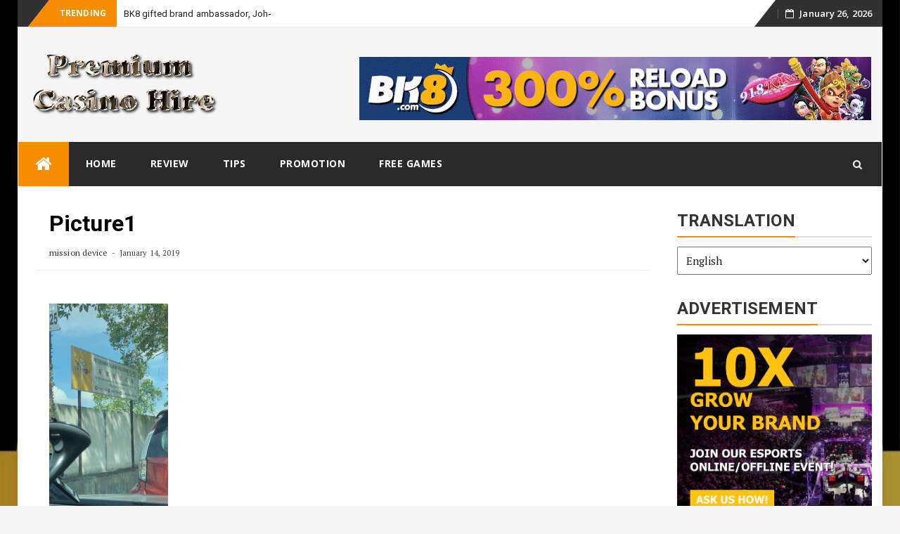

--- FILE ---
content_type: text/css
request_url: https://www.premiercasinohire.com/wp-content/themes/bfastmag/style.css?ver=5.8.12
body_size: 18934
content:
/*
Theme Name: BfastMag
Theme URI: https://themepacific.com/bfastmag/
Author: ThemePacific
Author URI: https://themepacific.com/
Description: bfastmag is an Ultra Fast Responsive free WordPress theme for News, News Paper, magazines, tech blogs, Personal Blogs, Fashion blogs and photography, Photogallery Blogs. Theme is very responsive, highly customizable built with Bootstrap. It comes with the flat, minimalist, magazine style homepage Design with boxed layout, Featured Grid Slider, Multi Style Drop-down Menu. Awesome design for Categories, Tags, Archive pages with Mutiple Sidebars and Ad, Category Widgets. bfastmag Offers SEO friendly, Retina ready, Mobile Optimized design and Google Adsense Banner features. Also, It features Custom Backgrounds, theme cutomizer options. bfastmag supports many 3rd party plugins, compatiple with Jetpack,Contact Form 7,WP Product Review, Page Builder. bfastmag is Translation ready theme supports WPML. For demo: http://demo.themepacific.com/bfastmag
Version: 1.5
License: GNU General Public License v3 or later
License URI: http://www.gnu.org/licenses/gpl-3.0.html
Text Domain: bfastmag
Tags: blog, portfolio, two-columns, three-columns, featured-images,right-sidebar, custom-menu, theme-options, custom-background, custom-colors, full-width-template, post-formats, sticky-post,threaded-comments,translation-ready
*/
/**
*Table Of Contents

1.0 Default
    1.0 Normalize
    1.1 Typography
    1.2 Elements
    1.3 Accessibility
    1.4 Alignments
    1.5 Clearings
    1.6 Forms
    1.7 Navigation
       1.7.1 Links
       1.7.2 Menus
    1.8 Widgets
    1.9 Content
       1.9.1 Posts and pages
       1.9.2 Asides
       1.9.3 Comments
   
    1.10 Media
       1.10.1 Captions
       1.10.2 Galleries
    1.11 Infinite scroll

2.0 General
3.0 Navbar top
4.0 Inner Header
5.0 Navbar Main
6.0 Header Search
7.0 OWL
8.0 Homepage
9.0 Blog
10.0 Footer
11.0 Content Template none
12.0 Content
13.0 Blog template
14.0 404 Page

*/
/* =============================================
-------------------  1.Default ---------------
==============================================*/
/**
*1.0 Normalize
*/

html {
    font-family: sans-serif;
    -webkit-text-size-adjust: 100%;
    -ms-text-size-adjust: 100%;
}
body {
    margin: 0;
}
body.custom-background {
    background-size: cover;
}
article,
aside,
details,
figcaption,
figure,
footer,
header,
main,
menu,
nav,
section,
summary {
    display: block;
}
audio,
canvas,
progress,
video {
    display: inline-block;
    vertical-align: baseline;
}
audio:not([controls]) {
    display: none;
    height: 0;
}
[hidden],
template {
    display: none;
}
a {
    background-color: transparent;
}
a:active,
a:hover {
    outline: 0;
}
abbr[title] {
    border-bottom: 1px dotted;
}
b,
strong {
    font-weight: bold;
}
dfn {
    font-style: italic;
}
h1 {
    margin: 0.67em 0;
    font-size: 2em;
}
mark {
    color: #000;
    background: #ff0;
}
small {
    font-size: 80%;
}
sub,
sup {
    position: relative;
    font-size: 75%;
    line-height: 0;
    vertical-align: baseline;
}
sup {
    top: -0.5em;
}
sub {
    bottom: -0.25em;
}
img {
    border: 0;
}
svg:not(:root) {
    overflow: hidden;
}
hr {
    -webkit-box-sizing: content-box;
    box-sizing: content-box;
    height: 0;
}
pre {
    overflow: auto;
}
code,
kbd,
pre,
samp {
    font-family: monospace, monospace;
    font-size: 1em;
}
button,
input,
optgroup,
select,
textarea {
    margin: 0;
    color: inherit;
    font: inherit;
}
button {
    overflow: visible;
}
button,
select {
    text-transform: none;
}
button,
html input[type="button"],
input[type="reset"],
input[type="submit"] {
    cursor: pointer;
    -webkit-appearance: button;
}
button[disabled],
html input[disabled] {
    cursor: default;
}
button::-moz-focus-inner,
input::-moz-focus-inner {
    padding: 0;
    border: 0;
}
input {
    line-height: normal;
}
input[type="checkbox"],
input[type="radio"] {
    -webkit-box-sizing: border-box;
    box-sizing: border-box;
    padding: 0;
}
input[type="number"]::-webkit-inner-spin-button,
input[type="number"]::-webkit-outer-spin-button {
    height: auto;
}
input[type="search"] {
    -webkit-box-sizing: content-box;
    box-sizing: content-box;
    -webkit-appearance: textfield;
}
input[type="search"]::-webkit-search-cancel-button,
input[type="search"]::-webkit-search-decoration {
    -webkit-appearance: none;
}
fieldset {
    margin: 0 2px;
    padding: 0.35em 0.625em 0.75em;
    border: 1px solid #c0c0c0;
}
legend {
    padding: 0;
    border: 0;
}
textarea {
    overflow: auto;
}
optgroup {
    font-weight: bold;
}
table {
    border-spacing: 0;
    border-collapse: collapse;
}
td,
th {
    padding: 0;
}
/**
*1.1 Typography
*/
body,
button,
input,
select,
textarea {
    color: inherit;
    font-family: inherit;
    font-size: 14px;
    line-height: 1.5;
}
input[type="text"]:focus {
    border-color: #dadada;
    -webkit-box-shadow: 0 0 8px rgba(0, 0, 0, 0.22);
    box-shadow: 0 0 8px rgba(0, 0, 0, 0.22);
}
h1,
h2,
h3,
h4,
h5,
h6 {
    clear: both;
}
p {
    margin-bottom: 1.5em;
}
dfn,
cite,
em,
i {
    font-style: italic;
}
blockquote {
    margin: 0 1.5em;
}
address {
    margin: 0 0 1.5em;
}
pre {
    overflow: auto;
    max-width: 100%;
    margin-bottom: 1.6em;
    padding: 1.6em;
    background: #eee;
    font-family: "Courier 10 Pitch", Courier, monospace;
    font-size: 15px;
    line-height: 1.6;
}
code,
kbd,
tt,
var {
    font-family: Monaco, Consolas, "Andale Mono", "DejaVu Sans Mono", monospace;
    font-size: 15px;
}
abbr,
acronym {
    border-bottom: 1px dotted #666;
    cursor: help;
}
mark,
ins {
    text-decoration: none;
}
big {
    font-size: 125%;
}
/*--------------------------------------------------------------
1.2 Elements
--------------------------------------------------------------*/

html {
    -webkit-box-sizing: border-box;
    box-sizing: border-box;
}
*,
*:before,
*:after {
    /* Inherit box-sizing to make it easier to change the property for components that leverage other behavior; see http://css-tricks.com/inheriting-box-sizing-probably-slightly-better-best-practice/ */
    
    -webkit-box-sizing: inherit;
    box-sizing: inherit;
}
body {
    background: #f5f5f5;
    /* Fallback for when there is no custom background color defined. */
}
blockquote:before,
blockquote:after,
  {
    content: '”';
    opacity: .4;
    font-family: Roboto;
    display: block;
    font-size: 4.5em;
    font-weight: 900;
    line-height: 1;
    position: absolute;
    top: 8px;
    left: 14px;
}
blockquote {
    quotes: "" "";
}

q {
    quotes: "“" "”" "‘" "’";
}
hr {
    height: 1px;
    margin-bottom: 1.5em;
    border: 0;
    background-color: #ccc;
}
ul,
ol {
    margin: 0 0 1.5em 3em;
}
ul {
    list-style: disc;
}
ol {
    list-style: decimal;
}
li > ul,
li > ol {
    margin-bottom: 0;
    margin-left: 1em;
}
dt {
    font-weight: bold;
}
dd {
    margin: 0 1.5em 1.5em;
}
img {
    /* Make sure images are scaled correctly. */
    
    max-width: 100%;
    height: auto;
    /* Adhere to container width. */
}
table {
    width: 100%;
    margin: 0 0 1.5em;
}
blockquote {
    position: relative;
    margin: 30px 0;
    padding: 8px 0 8px 25px;
    border-left: 2px solid transparent;
    font-size: 16px;
    border-top: 3px solid rgba(0,0,0,.1);
    border-bottom: 3px solid rgba(0,0,0,.1);
}
blockquote:after {
    display: block;
    position: absolute;
    top: 0;
    left: 1px;
    width: 2px;
    height: 100%;
    /* background-color: #f88c00; */
    content: "";
}
.dropcap,
.dropcap-bg {
    float: left;
    padding-right: 0.2em;
    color: #505050;
    font-size: 3.8em;
    line-height: 1;
    text-transform: uppercase;
}
/*--------------------------------------------------------------
1.3 Accessibility
--------------------------------------------------------------*/
/* Text meant only for screen readers. */

.screen-reader-text {
    overflow: hidden;
    clip: rect(1px, 1px, 1px, 1px);
    position: absolute !important;
    width: 1px;
    height: 1px;
}
.screen-reader-text:focus {
    display: block;
    clip: auto !important;
    z-index: 100000;
    top: 5px;
    left: 5px;
    width: auto;
    height: auto;
    padding: 15px 23px 14px;
    border-radius: 3px;
    color: #21759b;
    background-color: #f1f1f1;
    -webkit-box-shadow: 0 0 2px 2px rgba(0, 0, 0, 0.6);
    box-shadow: 0 0 2px 2px rgba(0, 0, 0, 0.6);
    font-size: 14px;
    font-size: 0.875rem;
    font-weight: bold;
    line-height: normal;
    text-decoration: none;
    /* Above WP toolbar. */
}

/*--------------------------------------------------------------
1.4 Alignments
--------------------------------------------------------------*/

.alignleft {
    display: inline;
    float: left;
    margin-right: 1.5em;
}
.alignright {
    display: inline;
    float: right;
    margin-left: 1.5em;
}
.aligncenter {
    display: block;
    clear: both;
    margin-right: auto;
    margin-left: auto;
}
/*--------------------------------------------------------------
1.5 Clearings
--------------------------------------------------------------*/

.clear:before,
.clear:after,
.entry-content:before,
.entry-content:after,
.comment-content:before,
.comment-content:after,
.site-header:before,
.site-header:after,
.site-content:before,
.site-content:after,
.site-footer:before,
.site-footer:after {
    display: table;
    content: "";
}
.clear:after,
.entry-content:after,
.comment-content:after,
.site-header:after,
.site-content:after,
.site-footer:after {
    clear: both;
}


/*--------------------------------------------------------------
1.6 Forms
--------------------------------------------------------------*/

button,
input[type="button"],
input[type="reset"],
input[type="submit"] {
    margin-bottom: 0;
    padding: 9px 16px;
    border: none;
    border: 1px solid #f88c00;
    border-radius: 0;
    color: #fff;
    background-color: #f88c00;
    font-size: 14px;
    font-weight: 400;
    line-height: 1.42857143;
    text-align: center;
    vertical-align: middle;
    white-space: nowrap;
    cursor: pointer;
    -webkit-user-select: none;
    -moz-user-select: none;
    -ms-user-select: none;
    user-select: none;
    -webkit-transition: color 0.2s ease, background 0.45s ease, border 0.4s ease-in-out;
    transition: color 0.2s ease, background 0.45s ease, border 0.4s ease-in-out;
    -webkit-appearance: button;
    -ms-touch-action: manipulation;
    touch-action: manipulation;
}
button:hover,
input[type="button"]:hover,
input[type="reset"]:hover,
input[type="submit"]:hover {
    border-color: #f88c00;
    background-color: #f88c00;
}
button:focus,
input[type="button"]:focus,
input[type="reset"]:focus,
input[type="submit"]:focus,
button:active,
input[type="button"]:active,
input[type="reset"]:active,
input[type="submit"]:active {
    border-color: #aaa #bbb #bbb;
    -webkit-box-shadow: inset 0 -1px 0 rgba(255, 255, 255, 0.5), inset 0 2px 5px rgba(0, 0, 0, 0.15);
    box-shadow: inset 0 -1px 0 rgba(255, 255, 255, 0.5), inset 0 2px 5px rgba(0, 0, 0, 0.15);
}
input[type="text"],
input[type="email"],
input[type="url"],
input[type="password"],
input[type="search"],
textarea {
    height: auto;
    padding: 6px 12px;
    border: 1px solid #eaeaea;
    border-radius: 0;
    color: #7a7a7a;
    background-color: #fff;
    font-size: 14px;
}
input[type="text"]:focus,
input[type="email"]:focus,
input[type="url"]:focus,
input[type="password"]:focus,
input[type="search"]:focus,
textarea:focus {
    color: #111;
}
textarea {
    width: 100%;
    padding-left: 3px;
    resize: vertical;
}
input[type="text"],
input[type="email"],
input[type="url"],
input[type="password"],
input[type="search"] {
    padding: 9px 16px;
    vertical-align: middle;
}
.comment {
    list-style-type: none;
}
/* --------------------------------------
2.2 Buttons ------------------------ */

.btn.min-width {
    min-width: 140px;
    text-align: center !important;
}
.btn.min-width-md {
    min-width: 160px;
    text-align: center !important;
}
.btn.min-width-lg {
    min-width: 180px;
    text-align: center !important;
}
.btn.min-width-xlg {
    min-width: 200px;
    text-align: center !important;
}
.btn {
    padding: 9px 16px;
    font-size: 14px;
    -webkit-transition: color 0.2s ease, background 0.45s ease, border 0.4s ease-in-out;
    transition: color 0.2s ease, background 0.45s ease, border 0.4s ease-in-out;
}
.btn.btn-lg,
.btn-group-lg > .btn {
    padding: 10px 16px;
    font-size: 16px;
    line-height: 1.5;
}
.btn.btn-sm,
.btn-group-sm > .btn {
    padding: 7px 10px;
    font-size: 12px;
}
.btn.btn-xs,
.btn-group-xs > .btn {
    padding: 2px 5px;
    border-radius: 3px;
    font-size: 12px;
    line-height: 1.5;
}
.btn.btn-border {
    padding: 8px 15px;
    border-width: 2px;
    background-color: transparent;
}
.btn.btn-border.btn-sm {
    padding: 6px 9px;
}
.btn.btn-border.btn-lg {
    padding: 9px 15px;
}
.btn.btn-border.btn-xs {
    padding: 1px 4px;
}
.btn:focus,
.btn:active:focus,
.btn.active:focus,
.btn.focus,
.btn:active.focus,
.btn.active.focus {
    outline: none;
}
.btn-custom,
.btn-custom:hover,
.btn-custom:focus,
.btn-custom.focus,
.btn-custom:active,
.btn-custom.active,
.open > .dropdown-toggle.btn-custom,
.btn-custom2,
.btn-custom2:hover,
.btn-custom2:focus,
.btn-custom2.focus,
.btn-custom2:active,
.btn-custom2.active,
.open > .dropdown-toggle.btn-custom2,
.btn-custom3,
.btn-custom3:hover,
.btn-custom3:focus,
.btn-custom3.focus,
.btn-custom3:active,
.btn-custom3.active,
.open > .dropdown-toggle.btn-custom3 {
    color: #fff;
}
input[type="submit"].btn-dark {
    border-color: #3e3e3e;
    color: #eaeaea;
    background: #3e3e3e;
}
input[type="submit"].btn {
    padding: 9px 16px;
    font-size: 14px;
    -webkit-transition: color 0.2s ease, background 0.45s ease, border 0.4s ease-in-out;
    transition: color 0.2s ease, background 0.45s ease, border 0.4s ease-in-out;
}
input[type="submit"].btn-dark:hover,
input[type="submit"].btn-dark:focus,
input[type="submit"].btn-dark.focus,
input[type="submit"].btn-dark:active,
input[type="submit"].btn-dark.active,
.open > .dropdown-toggle.btn-dark {
    border-color: #2a2a2a;
    color: #f0f0f0;
    background-color: #2a2a2a;
}
.btn-gray {
    border-color: #eaeaea;
    color: #505050;
    background-color: #eaeaea;
}
.btn-gray:hover,
.btn-gray:focus,
.btn-gray.focus,
.btn-gray:active,
.btn-gray.active,
.open > .dropdown-toggle.btn-gray {
    border-color: #e1e1e1;
    color: #4a4a4a;
    background-color: #e1e1e1;
}
.btn-white {
    border-color: #fff;
    color: #4a4a4a;
    background-color: #fff;
}
.btn-white:hover,
.btn-white:focus,
.btn-white.focus,
.btn-white:active,
.btn-white.active,
.open > .dropdown-toggle.btn-white {
    border-color: #f1f1f1;
    color: #000;
    background-color: #f1f1f1;
}
.btn.btn-border.btn-default {
    border-color: #aeaeae;
    color: #aeaeae;
}
.btn.btn-border.btn-default:hover,
.btn.btn-border.btn-default:focus {
    border-color: #adadad;
    color: #505050;
    background-color: #e6e6e6;
}
.btn.btn-border.btn-primary {
    color: #337ab7;
}
.btn.btn-border.btn-primary:hover,
.btn.btn-border.btn-primary:focus {
    border-color: #204d74;
    color: #fff;
    background-color: #286090;
}
.btn.btn-border.btn-success {
    color: #4caf50;
}
.btn.btn-border.btn-success:hover,
.btn.btn-border.btn-success:focus {
    border-color: #327334;
    color: #fff;
    background-color: #3d8b40;
}
.btn.btn-border.btn-warning {
    color: #ffc107;
}
.btn.btn-border.btn-warning:hover,
.btn.btn-border.btn-warning:focus {
    border-color: #af8300;
    color: #fff;
    background-color: #d39e00;
}
.btn.btn-border.btn-danger {
    color: #ea1c0d;
}
.btn.btn-border.btn-danger:hover,
.btn.btn-border.btn-danger:focus {
    border-color: #c8180b;
    color: #fff;
    background-color: #ea1c0d;
}
.btn.btn-border.btn-info {
    color: #2196f3;
}
.btn.btn-border.btn-info:hover,
.btn.btn-border.btn-info:focus {
    border-color: #0a68b4;
    color: #fff;
    background-color: #0c7cd5;
}
.btn.btn-border.btn-custom:hover,
.btn.btn-border.btn-custom:focus,
.btn.btn-border.btn-custom2:hover,
.btn.btn-border.btn-custom2:focus,
.btn.btn-border.btn-custom3:hover,
.btn.btn-border.btn-custom3:focus {
    color: #fff;
}
.btn.btn-border.btn-dark {
    color: #2a2a2a;
}
.btn.btn-border.btn-dark:hover,
.btn.btn-border.btn-dark:focus {
    border-color: #1a1a1a;
    color: #f1f1f1;
    background-color: #2a2a2a;
}
.btn.btn-border.btn-gray {
    border-color: #eaeaea;
    color: #505050;
}
.btn.btn-border.btn-gray:hover,
.btn.btn-border.btn-gray:focus {
    border-color: #eaeaea;
    color: #505050;
    background-color: #eaeaea;
}
.btn.btn-border.btn-white {
    border-color: white;
    color: #fff;
    background: transparent;
}
.btn.btn-border.btn-white:hover,
.btn.btn-border.btn-white:focus,
.btn.btn-border.btn-white.v2:hover,
.btn.btn-border.btn-white.v2:focus {
    color: #fff;
}
.btn.no-radius {
    border-radius: 0 !important;
}
.btn.radius-lg {
    border-radius: 12px !important;
}
.btn.radius-lger {
    border-radius: 24px !important;
}
.btn-group > .btn + .btn {
    border-left: 1px solid rgba(0, 0, 0, 0.07);
}
/*--------------------------------------------------------------
1.7 Navigation
--------------------------------------------------------------*/
/*--------------------------------------------------------------
1.7.1 Links
--------------------------------------------------------------*/

a {
    color: #f88c00;
}
a:hover,
a:focus,
a:active {
    color: #f88c00;
}
a:focus {
    outline: thin dotted;
}
a:hover,
a:active {
    outline: 0;
}
/*--------------------------------------------------------------
1.7.2 Menus
--------------------------------------------------------------*/

.main-navigation {
    display: block;
    float: left;
    clear: both;
    width: 100%;
    background-color: #ffffff;
    box-shadow: 0px 0px 0px transparent;
    -webkit-box-shadow: 0px 0px 0px transparent;
    -moz-box-shadow: 0px 0px 0px transparent;
    border-top: 1px solid #ECECEC;
    background: #fff;
     z-index: 9999;
    width: 100%;
    -webkit-backface-visibility: hidden;
    transition: box-shadow 0.3s, border-color 0.3s;
    -webkit-transition: box-shadow 0.3s, border-color 0.3s;
    -moz-transition: box-shadow 0.3s, border-color 0.3s;
    border-bottom: 1px solid #ECECEC;
}
.main-navigation ul {
    display: none;
    margin: 0;
    list-style: none;
}
.main-navigation li {
    position: relative;
}
.main-navigation a {
    display: block;
    text-decoration: none;
}
.main-navigation ul ul ul {
    top: 0;
    left: -999em;
}
.main-navigation ul li:hover > ul,
.main-navigation ul li.focus > ul {
    left: auto;
}
.main-navigation ul ul li:hover > ul,
.main-navigation ul ul li.focus > ul {
    left: 100%;
}
.main-navigation .current_page_item > a,
.main-navigation .current-menu-item > a,
.main-navigation .current_page_ancestor > a {
    color: #f88c00 !important;
}
.main-navigation .sub-menu,#navigation-top{
    display: block;
}
.main-navigation .sub-menu li {
    border-bottom: 1px solid #eaeaea;
}
.main-navigation .sub-menu li:last-child {
    border: 0;
}
.navbar-nav > ul > li a:hover,
.navbar-nav > ul > li.focus a:focus {
    color: #f88c00 !important;
}
.site-main .comment-navigation,
.site-main .posts-navigation,
.site-main .post-navigation {
    overflow: hidden;
    margin: 0 0 1.5em;
}
.comment-navigation .nav-previous,
.posts-navigation .nav-previous,
.post-navigation .nav-previous {
    float: left;
    width: 50%;
}
.comment-navigation .nav-next,
.posts-navigation .nav-next,
.post-navigation .nav-next {
    float: right;
    width: 50%;
    text-align: right;
}
.sub-menu {
    min-width: 220px;
    margin: 0;
    padding: 7px;
    border: none;
    border-top: 1px solid transparent;
    border-radius: 0;
}
.sub-menu li a {
    display: block;
    position: relative;
    padding: 0;
    color: #777;
}
.sticky-menu {
    position: fixed;
    z-index: 999;
    top: 0;
    border: none;
    background-color: #fff;
    box-shadow: 0px 1px 5px rgba(190, 190, 190, 0.46);
    -webkit-box-shadow: 0px 1px 5px rgba(190, 190, 190, 0.46);
    -moz-box-shadow: 0px 1px 5px rgba(190, 190, 190, 0.46);
    border-color: transparent !important;
}
.sticky-menu .navigation {
    border-top: none;
}
.admin-bar .sticky-menu {
    top: 32px;
}
.main-navigation li.menu-item.menu-item-home-icon a {
    color: #fff;
    font-size: 25px;
    line-height: 14px;
    padding: 19px 24px;
    background: #f88c00;
    -webkit-transition: background-color 100ms linear;
    transition: background-color 100ms linear;
}
.tp_header_v2 .main-navigation .sub-menu a,.tp_header_v2 .main-navigation .children a {
    padding: 8px 15px;
    color: #505050;
    font-weight: 500;
}
.tp_header_v2 .main-navigation .sub-menu a:hover {
    color: #f88c00
}

li.menu-item.menu-item-home-icon a:hover {
    background: #cc7300;
    color: #fff;
}
.tp_header_v2 li.menu-item.menu-item-home-icon a {
    padding: 19px 24px;
}
.tp_header_v2 .main-navigation {
    background: #2a2a2a;
    border: 0;
}
.tp_header_v2 .main-navigation li a {
    padding: 22px 24px;
    font-weight: 700;
    color: #ffffff;
}
.tp_header_v2 .navbar-btn {
    color: #ffffff;
}
.tp_header_v2 .navbar-right:before {
    border-left: 30px solid transparent;
    content: '';
    display: block;
    position: absolute;
    left: -20px;
    right: -15px;
    z-index: 0;
    border-bottom: 38px solid #313131;
}
.tp_header_v2 .navbar-top {
    position: relative;
    background-color: #fff;
}
.tp_header_v2 .navbar-right {
    position: relative;
}
.tp_header_v2 .inner-header {
    background: #f5f5f5;
}
@-webkit-keyframes stickyMenu {
    0% {
        top: -100px;
        opacity: 0;
    }
    100% {
        top: 0;
        opacity: 1;
    }
}
@keyframes stickyMenu {
    0% {
        top: -100px;
        opacity: 0;
    }
    100% {
        top: 0;
        opacity: 1;
    }
}
.bfastmag-breaking {
    display: none;
}
.bfastmag-breaking-container {
    width: 425px;
    margin-left: 10px;
    display: inline-block;
    max-height: 38px;
}
.bfastmag-breaking-container div {
    display: inline-block;
    word-wrap: break-word;
}
.bfastmag-breaking-container a {
    color: #fff;
    font-family: Roboto;
    font-weight: 400;
}
.bfastmag-breaking-container a:hover {
    color: #f88c00;
}
.tp_header_v2 .bfastmag-breaking-container a {
    color: #222;
}
.tp_time_date {
    display: inline-block;
    color: #fff;
    z-index: 9999999;
    position: relative;
}
.tp_time_date i {
    padding-right: 8px;
}
.tp_time_date:before {
    margin: 0 10px;
    content: "";
    display: inline-block;
    border-left: 1px solid rgba(109, 109, 109, 0.66);
    height: 13px;
    position: relative;
    top: 2px;
}

/*--------------------------------------------------------------
1.8 Widgets
--------------------------------------------------------------*/

.widget {
    margin: 0 0 1.5em;
}
/* Make sure select elements fit in widgets. */

.widget select {
    width: 100%;
    padding: 8px;
    font-size: 15px;
}
/* Search widget. */

.widget_search .search-submit {
    display: none;
}
.widget_search .search-field {
    width: 100%;
    padding: 8px;
    font-size: 15px;
}
.widget .navbar-form {
    padding: 0;
}
/*--------------------------------------------------------------
1.9 Content
--------------------------------------------------------------*/
/* fix outlines on focus */

*:focus {
    outline: none;
}
html {
    height: 100%;
}
/* added html to fix masonry unwanted space issue */

.home-masonry {
    overflow-y: scroll;
}
body {
    min-height: 100%;
    color: #191919;
    background-color: #f5f5f5;
    letter-spacing: .1px;
    font: 400 14px/1.6 "PT Serif", Verdana, sans-serif;
    -webkit-font-smoothing: antialiased;
    -moz-osx-font-smoothing: grayscale;
}
#wrapper {
    width: 100%;
    background-color: #fff;
}
#wrapper.boxed,
#wrapper.boxed-long {
    width: 100%;
    margin: 0;
}
/*--------------------------------------------------------------
1.9.1 Posts and pages
--------------------------------------------------------------*/

.sticky {
    display: block;
}
.hentry {
    margin: 0 0 1.5em;
}
.byline,
.updated:not(.published) {
    display: none;
}
.single .byline,
.group-blog .byline {
    display: inline;
}
.page-content,
.entry-content,
.entry-summary {
    color: #181818;
    margin: 27px 0 0;
    font-size: 16px;
    line-height: 29px;
    position: relative;
    z-index: 1;
    font-family: Roboto;
}
.post .entry-content p {
    color: #666;
}
.page .entry-content p {
    color: #666;
}
.archive .entry-content {
    margin: 5px 0 5px 0;
}
.archive .entry-title {} .page-links {
    clear: both;
    margin: 0 0 1.5em;
}
/*--------------------------------------------------------------
1.9.2 Asides
--------------------------------------------------------------*/

.blog .format-aside .entry-title,
.archive .format-aside .entry-title {
    display: none;
}
/*--------------------------------------------------------------
1.9.3 Comments
--------------------------------------------------------------*/

label.input-desc {
    display: inline-block;
    width: 100%;
    margin-bottom: 7px;
    font-family: "Open Sans", Verdana;
    font-size: 14px;
    font-weight: 700;
    text-transform: uppercase;
}
.form-control {
    height: 20px;
    padding: 9px 16px;
    border: 1px solid #eaeaea;
    color: inherit;
    -webkit-box-shadow: none;
    box-shadow: none;
    font-size: 14px;
    -webkit-transition: all 0.4s ease;
    transition: all 0.4s ease;
}
.form-group .form-control {
    height: 40px;
}
.form-group input {
    max-width: 100%;
}
textarea.form-control {
    width: 100%;
    height: auto;
    min-height: 120px;
}
.form-group .form-control {
    width: 100%;
    margin-bottom: 0;
}
.form-control:focus {
    border-color: #dadada;
    -webkit-box-shadow: 0 0 8px rgba(0, 0, 0, 0.22);
    box-shadow: 0 0 8px rgba(0, 0, 0, 0.22);
}
.form-control::-moz-placeholder {
    color: #6a6a6a;
}
.form-control:-ms-input-placeholder {
    color: #6a6a6a;
}
.form-control::-webkit-input-placeholder {
    color: #6a6a6a;
}
.input-desc {
    width: 83px;
}
.form-group textarea {
    max-width: 100%;
}
.comment-content a {
    word-wrap: break-word;
}
.bypostauthor {
    display: block;
}
.comments-list .pingback .media-body {
    padding-top: 10px;
    padding-bottom: 25px;
    padding-left: 10px;
}

/*--------------------------------------------------------------
1.10 Media
--------------------------------------------------------------*/

.page-content .wp-smiley,
.entry-content .wp-smiley,
.comment-content .wp-smiley {
    margin-top: 0;
    margin-bottom: 0;
    padding: 0;
    border: none;
}
/* Make sure embeds and iframes fit their containers. */

embed,
iframe,
object {
    max-width: 100%;
}
/*--------------------------------------------------------------
1.10.1 Captions
--------------------------------------------------------------*/

.wp-caption {
    max-width: 100%;
    margin-bottom: 1.5em;
}
.wp-caption img[class*="wp-image-"] {
    display: block;
    margin-right: auto;
    margin-left: auto;
}
.wp-caption .wp-caption-text {
    margin: 0.8075em 0;
}
.wp-caption-text {
    text-align: center;
}
/*--------------------------------------------------------------
1.10.2 Galleries
--------------------------------------------------------------*/

.gallery {
    margin-bottom: 1.5em;
}
.gallery-item {
    display: inline-block;
    width: 100%;
    text-align: center;
    vertical-align: top;
}
.gallery-columns-2 .gallery-item {
    max-width: 50%;
}
.gallery-columns-3 .gallery-item {
    max-width: 33.33%;
}
.gallery-columns-4 .gallery-item {
    max-width: 25%;
}
.gallery-columns-5 .gallery-item {
    max-width: 20%;
}
.gallery-columns-6 .gallery-item {
    max-width: 16.66%;
}
.gallery-columns-7 .gallery-item {
    max-width: 14.28%;
}
.gallery-columns-8 .gallery-item {
    max-width: 12.5%;
}
.gallery-columns-9 .gallery-item {
    max-width: 11.11%;
}
.gallery-caption {
    display: block;
}
/*--------------------------------------------------------------
1.11 Infinite scroll
--------------------------------------------------------------*/
/* Globally hidden elements when Infinite Scroll is supported and in use. */

.infinite-scroll .posts-navigation,
/* Older / Newer Posts Navigation (always hidden) */

.infinite-scroll.neverending .site-footer {
    /* Theme Footer (when set to scrolling) */
    
    display: none;
}
/* When Infinite Scroll has reached its end we need to re-display elements that were hidden (via .neverending) before. */

.infinity-end.neverending .site-footer {
    display: block;
}
/* =============================================
-------------------  2.General ---------------
==============================================*/
/* fix outlines on focus */

*:focus {
    outline: none;
}
html {
    height: 100%;
}
#wrapper {
    width: 100%;
    background-color: #fff;
}
#wrapper.boxed-long {
    width: 100%;
    margin: 0;
}
h1,
.h1,
h2,
.h2,
h3,
.h3,
h4,
.h4,
h5,
.h5,
h6,
.h6 {
    margin-top: 0;
    color: #303030;
    font-family: "Roboto", Arial, sans-serif;
    font-weight: 700;
    line-height: 1;
}
h1,.h1 {
    margin: 20px 0 10px 0;
    font-size: 36px;
}

h2,.h2 {
    margin: 20px 0 10px 0;
    font-size: 32px;
}

h3,.h3 {
    margin: 15px 0 10px 0;
    font-size: 28px;
}

h4,.h4 {
    margin: 15px 0 10px 0;
    font-size: 24px;
}

h5,.h5 {
    margin: 15px 0 10px 0;
    font-size: 20px;
}

h6,.h6 {
    margin: 10px 0 5px 0;
    font-size: 16px;
}

h1 small,
h2 small,
h3 small,
h4 small,
h5 small,
h6 small,
.h1 small,
.h2 small,
.h3 small,
.h4 small,
.h5 small,
.h6 small,
h1 .small,
h2 .small,
h3 .small,
h4 .small,
h5 .small,
h6 .small,
.h1 .small,
.h2 .small,
.h3 .small,
.h4 .small,
.h5 .small,
.h6 .small {
    color: inherit;
}
ul,
ol {
    margin: 0;
    padding: 0;
}
#content .entry-content ul,
#content .entry-content ol {
    margin-left: 20px;
}
#content .entry-content img {
    margin-top: 20px;
    margin-bottom: 20px;
}
#content .entry-content img.alignleft,
#content .entry-content img.alignright {
    margin-top: 5px;
    margin-bottom: 5px;
}
p {
    margin: 0 0 10px;
}
a {
    -webkit-transition: color 0.35s;
    transition: color 0.35s;
}
a:active,
a:hover,
a:focus {
    text-decoration: none;
}
a:active,
a:focus,
input,
select,
textarea {
    outline: none;
}
iframe {
    border: none;
}
img.pull-right {
    margin-bottom: 20px;
    margin-left: 20px;
}
img.pull-left {
    margin-right: 20px;
    margin-bottom: 20px;
}
hr {
    margin-top: 20px;
    margin-bottom: 20px;
    border: 0;
    border-top: 1px solid #7a7a7a;
}
hr.gray {
    border-color: #eaeaea;
}
blockquote {
    padding: 14px 0 14px 50px;
}
/* ============================================
---------------  3.Navbar top -----------------
===============================================*/

.navbar-top {
    position: relative;
    border-bottom: 1px solid #eaeaea;
    background-color: #313131;
    font: 600 13px/38px "Open Sans", Verdana;
}
.navbar-top .navbar-right {
    margin: 0;
    z-index: 9999;
    float: right;
}
.navbar-top .social-links {
    margin-bottom: 0;
    margin-left: 0;
    padding-right: 0;
    font-size: 14px;
    line-height: 28px;
    position: relative;
}
.navbar-top .social-link:after {
    padding: 0 6px;
    content: "";
}
.navbar-top .social-link:last-child:after {
    padding-left: 0;
    content: "";
}
.navbar-top .social-links a i,
.navbar-top .social-links a {
    color: #fff;
    z-index: 9999;
    position: relative;
}
.menu-toggle {
    display: none;
}
.navbar-right .navbar {
    min-height: 0;
    margin: 0;
    border: none;
    display: inline-block;
}
.navigation-top ul li {
    display: inline-block;
    padding: 0px 10px;
}
.navigation-top ul li a {
    color: #ffffff;
}
#navigation-top {
    color: #fff;
}
.navbar-btn {
    display: inline-block;
    float: right;
    position: relative;
    margin: 0;
    padding: 0 13px;
    border: none;
    margin-right: 15px;
    border-radius: 0;
    color: #313131;
    background: transparent;
    line-height: 63px;
    -webkit-transition: background-color 100ms linear;
    transition: background-color 100ms linear;
}
.navbar-btn:hover {
    background-color: #dedede;
}
.nav-mobile {
    display: none
}
.nav-desktop {
    display: block
}
.breaking {
    position: relative;
    display: inline-block;
    padding: 0 15px;
    color: #fff;
    float: left;
    text-transform: uppercase;
    font-family: 'Open Sans', sans-serif;
    z-index: 90;
    font-size: 12px;
    font-weight: bold;
    height: 38px;
    margin-left: 30px;
    d;
    height: 38px;
}
span.breaking:before {
    border-left: 30px solid transparent;
    content: '';
    display: block;
    position: absolute;
    left: -30px;
    right: 0px;
    z-index: -1;
    border-bottom: 38px solid #f88c00;
}
.navbar-left.social-links:before {
    border-right: 30px solid transparent;
    content: '';
    display: block;
    position: absolute;
    left: -15px;
    right: -30px;
    z-index: 0;
    border-top: 38px solid #313131;
}
.tp_header_v2 .navbar-btn:hover {
    background-color: #525252;
}
/* ============================================
-------------- 4.Inner Header ---------------
===============================================*/

.bfastmag_customizer_only,
.bfastmag_hide {
    display: none!important;
}
.head-logo-container {
    display: inline-block;
}
.head-logo-container h1 {
    margin: 0;
    font-size: 30px;
}
.inner-header {
    display: table;
    width: 100%;
    min-height: 100px;
    padding: 20px 0px;
}
.navbar-brand {
    display: table-cell;
    float: none;
    position: relative;
    height: auto;
    min-height: 100px;
    font: 700 32px/1 "Roboto", Verdana, sans-serif;
    text-align: center;
    vertical-align: middle;
    -webkit-transition: color 0.3s ease;
    transition: color 0.3s ease;
}
.navbar-brand a:hover,
.navbar-brand a:focus,
.navbar-brand:hover,
.navbar-brand:focus {
    color: #353535;
    background-color: transparent;
}
.navbar-brand a {
    color: #484848;
}
.navbar-brand a img {
    width: auto;
    max-height: 100%;
}
.site-description {
    margin: 0;
    font-size: 12px;
    line-height: 18px;
    color: #b5b5b5;
}
.bfastmag-a-d-v {
    display: table-cell;
    float: none;
    text-align: right;
    vertical-align: middle;
}
.bfastmag-a-d-v .widget {
    margin: 0;
}
.bfastmag-a-d-v .bfastmag_Ad_Code {
    margin-bottom: 0;
}
.bfastmag-small-banner {
    display: inline-block;
    width: 125px;
    height: 125px;
    margin: 5px;
    margin-bottom: 10px;
}
/* ============================================
-------------- 5.Navbar Main ---------------
===============================================*/

.main-navigation li {
    display: inline-block;
    float: left;
}
.main-navigation .sub-menu a {
    min-width: 220px;
    margin: 0;
    padding: 7px 15px;
    border: none;
    border-top: 1px solid transparent;
    border-radius: 0;
}
.main-navigation .children a {
    min-width: 220px;
    margin: 0;
    padding: 7px 15px;
    border: none;
    border-top: 1px solid transparent;
    border-radius: 0;
}
.main-navigation .nav-menu li .children li {
    display: list-item;
}
.main-navigation li a {
    display: block;
    padding: 22px 24px;
    color: #505050;
    font: 500 14px/18px "Open Sans", Verdana, sans-serif;
    text-transform: uppercase;
    letter-spacing: 0.5px;
}
.main-navigation .nav-menu > li > a {
    /* border-right: 1px solid #eaeaea; */
}
.main-navigation .nav-menu > li:nth-child(8n+1) > a {
    border-top-color: #ef5350;
}
.main-navigation .nav-menu > li:nth-child(8n+2) > a {
    border-top-color: #ffc107;
}
.main-navigation .nav-menu > li:nth-child(8n+3) > a {
    border-top-color: #ff6b6b;
}
.main-navigation .nav-menu > li:nth-child(8n+4) > a {
    border-top-color: #29b6f6;
}
.main-navigation .nav-menu > li:nth-child(8n+5) > a {
    border-top-color: #66bb6a;
}
.main-navigation .nav-menu > li:nth-child(8n+6) > a {
    border-top-color: #ab47bc;
}
.main-navigation .nav-menu > li:nth-child(8n+7) > a {
    border-top-color: #ec407a;
}
.main-navigation .nav-menu > li:nth-child(8n+8) > a {
    border-top-color: #d4e157;
}
.main-navigation .nav-menu > .menu-item-has-children > a:after,
.main-navigation .nav-menu > .page_item_has_children > a:after {
    display: inline-block;
    padding: 0 7px;
    font-family: FontAwesome;
    content: "\f0d7";
    -webkit-transition: 0.4s ease-in-out;
    transition: 0.4s ease-in-out;
}
.menu-item-has-children ul .menu-item-has-children > a:after,
.page_item_has_children ul .page_item_has_children > a:after {
    display: inline-block;
    padding: 0 7px;
    font-family: FontAwesome;
    content: "\f0da";
    -webkit-transition: 0.4s ease-in-out;
    transition: 0.4s ease-in-out;
}
.main-navigation .menu-item-has-children:hover > a:after,
.main-navigation .page_item_has_children:hover > a:after {
    cursor: pointer;
    -webkit-transform: rotate(180deg);
    -ms-transform: rotate(180deg);
    transform: rotate(180deg);
}
.dropdown-toggle {
    display: none;
}
.navbar {
    margin: 0;
}
/* ============================================
-------------- 6.Header Search ----------------
===============================================*/

#header-search-form {
    visibility: hidden;
    opacity: 0;
    position: absolute;
    z-index: 99;
    top: 100%;
    right: 15px;
    margin-top: 15px;
    padding: 10px;
    border: 1px solid #dadada;
    border-radius: 5px 0 5px 5px;
    background-color: #f5f5f5;
    -webkit-box-shadow: 0 0 8px rgba(0, 0, 0, 0.22);
    box-shadow: 0 0 8px rgba(0, 0, 0, 0.22);
    -webkit-transition: all 0.4s ease;
    -moz-transition: all 0.4s ease;
    -o-transition: all 0.4s ease;
    transition: all 0.4s ease;
    transform: translate3d(0, 20px, 0);
    -webkit-transform: translate3d(0, 20px, 0);
    -moz-transform: translate3d(0, 20px, 0);
    -ms-transform: translate3d(0, 20px, 0);
    -o-transform: translate3d(0, 20px, 0);
}
#header-search-form.top:after {
    top: -13px;
    right: 7px;
    bottom: auto;
    left: auto;
    border-width: 0 13px 13px;
}
#header-search-form:after {
    display: block;
    position: absolute;
    bottom: -15px;
    left: 50px;
    width: 0;
    border-width: 15px 15px 0;
    border-style: solid;
    border-color: #f5f5f5 transparent;
    content: "";
}
#header-search-form.top:before {
    top: -20px;
    right: 0;
    bottom: auto;
    left: auto;
    border-width: 0 20px 20px;
}
#header-search-form:before {
    display: block;
    position: absolute;
    bottom: -20px;
    left: 40px;
    width: 0;
    border-width: 20px 20px 0;
    border-style: solid;
    border-color: #f88c00 transparent;
    content: "";
}
.form-control {
    display: inline-block;
    width: auto;
}
#header-search-form .navbar-form {
    margin: 0;
    padding: 0;
}
#header-search-form.search-open {
    visibility: visible;
    opacity: 1;
    transform: translate3d(0, 0, 0);
    -webkit-transform: translate3d(0, 0, 0);
    -moz-transform: translate3d(0, 0, 0);
    -ms-transform: translate3d(0, 0, 0);
    -o-transform: translate3d(0, 0, 0);
}

/* ============================================
------------------- 7.OWL Slider -------------
===============================================*/
/*
*   Owl Carousel - Auto Height Plugin
*/

.owl-height {
    -webkit-transition: height 500ms ease-in-out;
    transition: height 500ms ease-in-out;
}
/*
*  Core Owl Carousel CSS File
*/

.owl-carousel {
    display: none;
    /* position relative and z-index fix webkit rendering fonts issue */
    
    position: relative;
    z-index: 1;
    width: 100%;
    -webkit-tap-highlight-color: transparent;
}
.owl-carousel .owl-stage {
    display: -webkit-box;
    display: -webkit-flex;
    display: -ms-flexbox;
    display: flex;
    position: relative;
    -webkit-flex-flow: row wrap;
    -ms-flex-flow: row wrap;
    flex-flow: row wrap;
    -ms-touch-action: pan-Y;
}
.owl-carousel .owl-stage:after {
    display: block;
    visibility: hidden;
    clear: both;
    height: 0;
    line-height: 0;
    content: ".";
}
.owl-carousel .owl-stage-outer {
    overflow: hidden;
    position: relative;
    /* fix for flashing background */
    
    -webkit-transform: translate3d(0px, 0px, 0px);
}
.owl-carousel .owl-wrapper,
.owl-carousel .owl-item {
    -webkit-backface-visibility: hidden;
    -moz-backface-visibility: hidden;
    -ms-backface-visibility: hidden;
    -webkit-transform: translate3d(0, 0, 0);
    -moz-transform: translate3d(0, 0, 0);
    -ms-transform: translate3d(0, 0, 0);
}
.owl-carousel .owl-wrapper {
    display: none;
    position: relative;
    -webkit-transform: translate3d(0px, 0px, 0px);
}
.owl-carousel .owl-controls .owl-nav .owl-prev,
.owl-carousel .owl-controls .owl-nav .owl-next,
.owl-carousel .owl-controls .owl-dot {
    cursor: pointer;
    cursor: hand;
    -webkit-user-select: none;
    -moz-user-select: none;
    -ms-user-select: none;
    user-select: none;
}
.owl-carousel.owl-loaded {
    display: block;
}
.owl-carousel.owl-loading {
    display: block;
    opacity: 0;
}
.owl-carousel.owl-hidden {
    opacity: 0;
}
.owl-carousel .owl-refresh .owl-item {
    display: none;
}
.bfastmag-featured-slider .owl-item {
    padding: 15px;
}
.owl-carousel .owl-item {
    float: left;
    position: relative;
    z-index: 1;
    min-height: 1px;
    -webkit-user-select: none;
    -moz-user-select: none;
    -ms-user-select: none;
    user-select: none;
    -webkit-backface-visibility: hidden;
    -webkit-box-flex: 1;
    -webkit-flex: 1 auto;
    -ms-flex: 1 auto;
    flex: 1 auto;
    -webkit-tap-highlight-color: transparent;
    -webkit-touch-callout: none;
}
.bfastmag-related-posts.owl-carousel .owl-item {
    /* border: 1px solid #eaeaea; */
}
.owl-carousel .owl-item img {
    display: block;
    max-width: 100%;
    width: 100%;
    margin: 0 auto;
    -webkit-transform-style: preserve-3d;
}
.owl-carousel.owl-text-select-on .owl-item {
    -webkit-user-select: auto;
    -moz-user-select: auto;
    -ms-user-select: auto;
    user-select: auto;
}
.owl-carousel .owl-grab {
    cursor: move;
    cursor: -webkit-grab;
    cursor: -o-grab;
    cursor: -ms-grab;
    cursor: grab;
}
.owl-carousel.owl-rtl {
    direction: rtl;
}
.owl-carousel.owl-rtl .owl-item {
    float: right;
}
/* No Js */

.no-js .owl-carousel {
    display: block;
}
/*
*   Owl Carousel - Lazy Load Plugin
*/

.owl-carousel .owl-item .owl-lazy {
    opacity: 0;
    -webkit-transition: opacity 400ms ease;
    transition: opacity 400ms ease;
}
.owl-carousel .owl-item img {
    -webkit-transform-style: preserve-3d;
    transform-style: preserve-3d;
}
/*
*   Owl Carousel - Video Plugin
*/

.owl-carousel .owl-video-wrapper {
    position: relative;
    height: 100%;
    background: #000;
}
.owl-carousel .owl-video-play-icon {
    position: absolute;
    z-index: 1;
    top: 50%;
    left: 50%;
    width: 80px;
    height: 80px;
    margin-top: -40px;
    margin-left: -40px;
    cursor: pointer;
    -webkit-transition: scale 100ms ease;
    transition: scale 100ms ease;
    -webkit-backface-visibility: hidden;
}
.owl-carousel .owl-video-play-icon:hover {
    -webkit-transition: scale(1.3, 1.3);
    transition: scale(1.3, 1.3);
}
.owl-carousel .owl-video-playing .owl-video-tn,
.owl-carousel .owl-video-playing .owl-video-play-icon {
    display: none;
}
.owl-carousel .owl-video-tn {
    height: 100%;
    opacity: 0;
    background-repeat: no-repeat;
    background-position: center center;
    background-size: contain;
    -webkit-transition: opacity 400ms ease;
    transition: opacity 400ms ease;
}
.owl-carousel .owl-video-frame {
    position: relative;
    z-index: 1;
}
/* Nav Dots*/

.owl-dots {
    margin-top: 15px;
    text-align: center;
}
.owl-dot {
    display: inline-block;
    width: 12px;
    height: 12px;
    cursor: pointer;
    margin: 0 4px;
    border-radius: 50%;
    background-color: #eaeaea;
    -webkit-transition: all 0.35s ease;
    transition: all 0.35s ease;
}
.owl-dot:hover {
    background-color: #eaeaea;
}
.owl-dot.active {
    background-color: #676767;
}
/* Owl carousel Controls */

.owl-nav {
    position: absolute;
    top: -64px;
    right: 0;
    font-size: 0;
}
.nav-higher .owl-nav {
    top: -74px;
}
.nav-higher.small-nav .owl-nav {
    top: -76px;
}
.small-nav .owl-nav {
    top: -60px;
}
.left-nav .owl-nav {
    top: -64px;
    right: auto;
    left: 0;
}
.center-top-nav .owl-nav {
    top: -56px;
    right: auto;
    left: 50%;
    margin-left: -38.5px;
}
.center-top-nav.small-nav .owl-nav {
    margin-left: -32.5px;
}
/* To not crush dragging
styled buttons not container for vertical centered navs*/

.center-nav .owl-nav {
    position: static;
    top: auto;
    right: auto;
    bottom: auto;
    left: auto;
}
.center-nav .owl-prev,
.center-nav .owl-next {
    position: absolute;
    top: 50%;
    margin-top: -18px;
}
.center-nav .owl-prev {
    left: 15px;
}
.center-nav .owl-next {
    right: 15px;
}
.center-nav-animate .owl-prev,
.center-nav-animate .owl-next {
    visibility: hidden;
    opacity: 0;
}
.center-nav-animate .owl-prev {
    left: 45px;
}
.center-nav-animate .owl-next {
    right: 45px;
}
.center-nav-animate:hover .owl-prev,
.center-nav-animate:hover .owl-next {
    visibility: visible;
    opacity: 1;
    ;
}
.center-nav-animate:hover .owl-prev {
    left: 15px;
}
.center-nav-animate:hover .owl-next {
    right: 15px;
}
.owl-prev,
.owl-next {
    display: inline-block;
    width: 36px;
    height: 36px;
    border-radius: 4px;
    font-size: 24px;
    line-height: 36px;
    text-align: center;
    -webkit-transition: all 0.5s ease;
    transition: all 0.5s ease;
}
.bfastmag-top-carousel .owl-prev,
.bfastmag-top-carousel .owl-next {
    display: none;
}
.small-nav .owl-prev,
.small-nav .owl-next {
    width: 30px;
    height: 30px;
    cursor: pointer;
    border-radius: 3px;
    font-size: 18px;
    line-height: 28px;
}
.nav-border .owl-prev,
.nav-border .owl-next {
    border: 2px solid #444;
    color: #303030;
    background-color: transparent;
    font-size: 22px;
    line-height: 32px;
}
.smaller-nav .owl-nav .fa {
    color: #696969;
    font-size: 16px;
}
.nav-border.small-nav .owl-prev,
.nav-border.small-nav .owl-next {
    border: 2px solid #444;
    font-size: 18px;
    line-height: 25px;
}
.owl-prev:hover,
.owl-next:hover {
    border-radius: 50%;
    background-color: #e4e4e4;
}
.nav-border .owl-prev:hover,
.nav-border .owl-next:hover {
    border-color: #1a1a1a;
    color: #f1f1f1;
    background-color: #1a1a1a;
}
.owl-prev {
    margin-right: 5px;
}
.custom-nav .owl-prev,
.custom-nav .owl-next {
    color: #fff;
}
.white-nav .owl-prev,
.white-nav .owl-next {
    color: #505050;
    background-color: #fff;
}
.gray-nav .owl-prev,
.gray-nav .owl-next {
    color: #666;
    background-color: #eaeaea;
}
.gray-nav .owl-prev:hover,
.gray-nav .owl-next:hover {
    color: #3a3a3a;
    background-color: #ccc;
}
.nav-border.custom-nav .owl-prev,
.nav-border.custom-nav .owl-next {
    background-color: transparent;
}
.nav-border.white-nav .owl-prev,
.nav-border.white-nav .owl-next {
    border-color: #fff;
    color: #fff;
    background-color: transparent;
}
.custom-nav .owl-prev:hover,
.custom-nav .owl-next:hover,
.white-nav .owl-prev:hover,
.white-nav .owl-next:hover {
    color: #fff;
}
.nav-border.custom-nav .owl-prev:hover,
.nav-border.custom-nav .owl-next:hover,
.nav-border.white-nav .owl-prev:hover,
.nav-border.white-nav .owl-next:hover {
    color: #fff;
}
/* ============================================
----------------- 8.Homepage ------------------
===============================================*/

.home #content {
    padding: 0;
}
.home.blog #content {
    padding: 15px 0;
}
.tp-post-item-meta,
.entry-meta {
    padding: 5px 0;
    margin-bottom: 4px;
    font-size: 11px!important;
    color: #404040!important;
}
.entry-meta {
    margin-bottom: 0
}
.tp-post-item-date:before {
    margin: 0 4px 0 2px;
    content: '-';
}
.bfastmag-featured-slider .tp-item-block {
    max-height: 400px;
}
.tp-item-block h3 {
    clear: none;
}
.bfastmag-related-posts .tp-post-thumbnail figure {
    overflow: hidden;
    max-height: 194px;
}
.bfastmag-related-posts .tp-post-thumbnail figure a img {
    /* width: auto; */
    
    max-height: 194px;
    margin: 0 auto;
}
.bfastmag-related-posts .entry-content-wrapper .entry-title {
    margin-top: 0;
}
.bfastmag-related-posts .entry-content-wrapper .entry-content {
    margin: 0;
}
.tp-item-block.entry .tp-post-thumbnail figure > a:after,
.tp-item-block.entry .tp-post-thumbnail .item > a:after,
.tp-item-block.entry .tp-post-thumbnail.embed-responsive:after {
    visibility: hidden;
    opacity: 0;
    background: rgba(255, 255, 255, .6);
    content: "";
}
.tp-item-block.entry:hover .tp-post-thumbnail figure > a:after,
.tp-item-block.entry:hover .tp-post-thumbnail .item > a:after,
.tp-item-block.entry:hover .tp-post-thumbnail.embed-responsive:after {
    display: block;
    visibility: visible;
    position: absolute;
    z-index: 10;
    top: 0;
    left: 0;
    width: 100%;
    height: 100%;
    opacity: 1;
    background: rgba(255, 255, 255, .3);
    -webkit-transition: all 0.45s ease-in-out;
    transition: all 0.45s ease-in-out;
}
.tp-item-block.entry:hover .entry-title a,
.bfastmag-featured-slider .tp-item-block.entry:hover .entry-title a {
    color: #f88c00!important;
}
.tp-item-block .entry-title {
    font-size: 16px;
    line-height: 22px;
}
.tp-item-block .tp-post-thumbnail + .entry-title {
    margin: 15px 0 5px;
    font-size: 15px;
}
.tp-item-block .entry-title a {
    color: #000;
}
.tp-item-block .tp-post-item-meta .entry-separator,
.tp-item-block .entry-meta .entry-separator {
    margin: 0 6px;
}
.featured-wrap {
    float: left;
    width: 100%;
    margin-top: 13.5px;
    padding: 0 13.5px;
}
.featured-large:nth-child(1) {
    position: relative;
    width: 66.7%;
    float: left;
    overflow: hidden;
}
.featured-large {
    position: relative;
    width: 33.3%;
    padding: 12px;
    float: left;
    overflow: hidden;
    -webkit-transform: translate3d(0, 0, 0);
}
.featured-small {
    overflow: hidden;
}
.featured-large img,
.featured-small img {
    width: 100%;
    display: block;
    transition: transform 0.3s ease 0s, opacity 0.3s ease 0s;
}
.featured-large:hover img,
.featured-small:hover img {
    transform: scale3d(1.1, 1.1, 1) rotate(0.02deg);
}
.featured-o-thumb {
    overflow: hidden;
}
.featured-large:hover .featured-o-title,
.bfastmag-top-carousel .entry:hover .entry-title a {
    color: #f88c00!important;
}
.featured-o-thumb a:first-child:after {
    content: "";
    position: absolute;
    top: 0;
    left: 0;
    right: 0;
    bottom: 0;
    -webkit-box-shadow: inset 1px 1px 0 rgba(255, 255, 255, 0.1), inset -1px -1px rgba(0, 0, 0, 0.1);
    box-shadow: inset 1px 1px 0 rgba(255, 255, 255, 0.1), inset -1px -1px rgba(0, 0, 0, 0.1);
    background: -moz-linear-gradient(top, rgba(0, 0, 0, 0) 0%, rgba(0, 0, 0, 0.7) 100%);
    background: -webkit-linear-gradient(top, rgba(0, 0, 0, 0) 0%, rgba(0, 0, 0, 0.7) 100%);
    background: linear-gradient(to bottom, rgba(0, 0, 0, 0) 0%, rgba(0, 0, 0, 0.7) 100%);
    filter: progid: DXImageTransform.Microsoft.gradient( startColorstr='#33300000', endColorstr='#b3000000', GradientType=0);
}
.featured-o-thumb a:first-child {
    display: block;
    z-index: 1;
    position: relative;
}
.featured-o {
    pointer-events: none;
    color: #fff;
    position: absolute;
    padding: 24px;
    bottom: 0;
    left: 0;
    right: 0;
    z-index: 1;
}
.featured-o-title {
    font-size: 22px;
    font-weight: 600;
    line-height: 1.3em;
    font-family: Roboto;
    -webkit-transition: all .3s;
    -khtml-transition: all .3s;
    -moz-transition: all .3s;
    -ms-transition: all .3s;
    -o-transition: all .3s;
    transition: all .3s;
}
.featured-o-date {
    font-size: 12px;
    font-weight: 600;
    text-transform: uppercase;
    color: rgba(255, 255, 255, 0.5);
}
.featured-large:nth-child(1) .featured-o {
    margin: 20px;
}
.featured-large:nth-child(1) .featured-o-title {
    font-size: 42px;
}
.featured-o-title {
    font-size: 20px;
}
.featured-small .featured-o-title {
    font-size: 18px;
}
.featured-large:nth-child(1) .featured-o .entry-author {
    padding-left: 4px;
}
.featured-o .entry-author,
.featured-o .tp-post-item-date {
    color: #fff;
    font-size: 12px;
}
.featured-o .entry-author:hover {
    color: #f88c00;
}
.featured-large:nth-child(1) img {
    height: 544px;
}
.featured-large img,
.featured-small img {
    height: 165.4px;
}
.grad-line {
    background-color: #9df318;
    background: -webkit-linear-gradient(right, #87cc00, #326d05 85%);
    background: -moz-linear-gradient(right, #87cc00, #326d05 85%);
    background: -o-linear-gradient(right, #87cc00, #326d05 85%);
    background: linear-gradient(to right, #87cc00, #326d05 85%);
    float: left;
    width: 100%;
    height: 8px;
}
.bfastmag-featured-slider {
    margin: 45px 0 5px;
    padding: 0px 13.5px;
}
.bfastmag-featured-slider .tp-item-block .tp-post-item-meta .entry-title a {
    display: block;
    color: #fff;
    font-size: 28px;
    padding: 0 10px;
    line-height: 32px;
}
.bfastmag-featured-slider .tp-item-block .tp-post-item-meta .entry-author {
    color: #fff!important;
    margin-left: 12px;
}
.bfastmag-featured-slider.larger {
    margin-bottom: 60px;
}
.category-block {
    display: block;
    position: absolute;
    z-index: 200;
    top: 10px;
    right: 10px;
    padding: 2px 14px;
    color: #fff;
    background-color: #2a2a2a;
    font-size: 12px;
    font-weight: 700;
    text-transform: uppercase;
}
.category-block:hover,
.category-block:focus {
    color: #fff;
}
.bfastmag-top-carousel .entry .tp-post-thumbnail img {
    transition: transform 0.3s ease 0s, opacity 0.3s ease 0s;
}
.bfastmag-top-carousel .entry:hover .tp-post-thumbnail img {
    transform: scale(1.1, 1.1);
    -webkit-transform: scale(1.1, 1.1);
    -moz-transform: scale(1.1, 1.1);
    -webkit-transition: opacity 0.2s ease;
    -moz-transition: opacity 0.2s ease;
    -o-transition: opacity 0.2s ease;
    transition: opacity 0.2s ease;
    transition: transform 0.3s ease 0s, opacity 0.3s ease 0s;
}
.bfastmag-top-carousel .tp-item-block.entry.tp-post-item .tp-post-thumbnail a:after {
    content: "";
    position: absolute;
    top: 0;
    left: 0;
    right: 0;
    bottom: 0;
    z-index: 1;
    opacity: 1;
    visibility: visible;
    -webkit-box-shadow: inset 1px 1px 0 rgba(255, 255, 255, 0.1), inset -1px -1px rgba(0, 0, 0, 0.1);
    box-shadow: inset 1px 1px 0 rgba(255, 255, 255, 0.1), inset -1px -1px rgba(0, 0, 0, 0.1);
    background: -moz-linear-gradient(top, rgba(0, 0, 0, 0) 0%, rgba(0, 0, 0, 0.7) 100%);
    background: -webkit-linear-gradient(top, rgba(0, 0, 0, 0) 0%, rgba(0, 0, 0, 0.7) 100%);
    background: linear-gradient(to bottom, rgba(0, 0, 0, 0) 0%, rgba(0, 0, 0, 0.7) 100%);
    filter: progid: DXImageTransform.Microsoft.gradient( startColorstr='#33300000', endColorstr='#b3000000', GradientType=0);
}
.smaller-nav .owl-next,
.smaller-nav .owl-prev {
    width: 28px;
    height: 28px;
    margin: 0;
    font-size: 20px;
    line-height: 25px;
    cursor: pointer;
}
.owl-carousel.no-radius .owl-next,
.owl-carousel.no-radius .owl-prev {
    /*border-radius: 0;*/
}
.smaller-nav .owl-prev {
    margin-right: 5px;
}
.smaller-nav .owl-nav {
    top: -63px;
    padding-left: 20px;
    background-color: #fff;
}
.tp-item-block .tp-post-thumbnail .tp-post-item-meta a {
    display: inline;
}
.post-section {
    margin-bottom: 35px;
}
.post-section.md-margin {
    margin-bottom: 30px;
}
.mb30 {
    margin-bottom: 30px!important;
}
.tp-item-block.eb-small {
    margin-bottom: 20px;
}
.tp-item-block.eb-small:last-child {
    margin-bottom: 0;
}
.tp-item-block.eb-small .tp-post-thumbnail {
    float: left;
    max-width: 170px;
    margin-right: 22px;
    margin-bottom: 12px;
}
 
.bfastmag-fp-s3 .tp-item-block .tp-post-thumbnail + .entry-title {
    font-size: 22px;
    color: #181818;
    margin-bottom: 0;
    line-height: 30px;
}
.bfastmag-fp-s1 .tp-item-block .tp-post-thumbnail + .entry-title {
    margin-bottom: 0px;
    font-size: 20px;
    line-height: 26px;
}
.bfastmag-fp-s3 .tp-item-block.eb-small .entry-title {
    margin-bottom: 0;
    font-size: 20px;
    line-height: 26px;
    margin-top: -4px;
}
.bfastmag-fp-s3 .tp-item-block.eb-small .entry-meta {
    margin-top: 0;
}
.bfastmag-fp-s4 .tp-item-block.eb-small .entry-title {
    margin-bottom: 0;
}
.bfastmag-fp-s4 .tp-item-block.eb-small .entry-meta {
    margin-top: 15px;
}
.bfastmag-fp-s2 .tp-item-block.eb-small .entry-title,
.bfastmag-fp-s4 .tp-item-block.eb-small .entry-title {
    margin: -4px 0 0px;
    font-size: 19px;
    line-height: 26px;
}
.bfastmag-fp-s2 .tp-item-block.eb-small .entry-meta,
.bfastmag-fp-s4 .tp-item-block.eb-small .entry-meta {
    margin-top: 0px;
}
#sidebar-ads-area-1,
#sidebar-ads-area-2,
#sidebar-ads-area-3,
#sidebar-ads-area-4,
#sidebar-ads-area-5 {
    margin-bottom: 35px;
}
.tp-item-block.eb-small .category-block {
    visibility: hidden;
    top: 8px;
    right: auto;
    left: 8px;
    padding: 1px 9px;
    opacity: 0;
    font-size: 10px;
    -webkit-transition: all 0.3s;
    transition: all 0.3s;
    -webkit-transform: translateX(-20px);
    -ms-transform: translateX(-20px);
    transform: translateX(-20px);
}
.tp-item-block.eb-small:hover .category-block {
    visibility: visible;
    opacity: 1;
    -webkit-transform: translateX(0);
    -ms-transform: translateX(0);
    transform: translateX(0);
}
.tp-item-block.eb-small .entry-meta {
    font-size: 12px;
}
.tp-item-block .entry-meta,
.tp-item-block .entry-meta a {
    color: #404040!important;
}
.tp-item-block .entry-meta > div {
    margin-top: 5px;
}
.tp-item-block .entry-meta > div > a {
    margin-left: 4px;
}
/* Category page */

.home .page-header h1,
.category .page-header h1,
.search .page-header h1 {
    margin: 10px 0 35px 0;
}
.home .page-header,
.category .page-header,
.archive .page-header,
.search .page-header {
    padding: 0;
}
/* SIDEBAR */

.bfastmag_multiple_ads {
    display: inline-block;
    text-align: center;
}
.bfastmag_multiple_ads .col-md-6 {
    margin-bottom: 5px;
    padding: 0 5px;
}
.bfastmag-a-d-v-content {
    text-align: center;
}
.site-header .bfastmag-a-d-v-content {
    text-align: right;
}
.sidebar {
    margin-top: 6px;
}
.sidebar .widget {
    width: 100%;
    margin-right: 0;
    float: none;
    margin-bottom: 36px;
    clear: both;
}
.sidebar .widget ul {
    /* margin: 0 0 0 20px; */
    
    list-style: none;
}
.sidebar .widget h3 {
    margin-bottom: 15px;
    color: #555;
    font-size: 18px;
    text-align: left;
}
.sidebar .widget .title-border a {
    color: #181818;
}
.sidebar .widget .title-border > a {
    padding-bottom: 10px;
}
.social-links a > i,
.sidebar .widget li a {
    -webkit-transition: all 0.25s ease;
    transition: all 0.25s ease;
    padding: 5px 0;
    font-size: 13px;
}
.sidebar .widget li {
    padding: 5px 0;
    border-bottom: 1px solid #eaeaea;
}
.sidebar .widget li a {
    color: #505050;
    line-height: 2.2;
    padding-left: 5px;
    font-family: Roboto;
    display: block;
    position: relative;
}
.sidebar .widget_rss li a {
    font-weight: bold;
}
.sidebar .widget li a:hover {
    padding-left: 12px;
}
.social-links a:hover > i,
ul > li:hover > a,
.navigation-top ul > li:hover > a,
.main-navigation ul > li:hover > a,
.sidebar .widget li:hover a {
    color: #f88c00;
}
.social-icons a {
    width: 38px;
    height: 38px;
    font-size: 20px;
    color: #fff;
    background: #f88c00;
    text-align: center;
    border-radius: 10%;
    display: inline-block;
    margin: 5px 2px;
    line-height: 38px;
}
.tagcloud:after {
    display: block;
    clear: both;
    content: "";
}
.tagcloud a {
    display: block;
    float: left;
    margin: 0 7px 7px 0;
    padding: 4px 13px;
    color: #000000!important;
    background-color: #cccccc;
    font-size: 14px!important;
    -webkit-transition: all 0.2s ease-in;
    transition: all 0.2s ease-in;
}
.tagcloud a:hover {
    color: #fff!important;
    background-color: #f88c00;
}
.social-icons a {
    -webkit-transition-duration: 0.8s;
    -moz-transition-duration: 0.8s;
    -o-transition-duration: 0.8s;
    transition-duration: 0.8s;
    -webkit-transition-property: -webkit-transform;
    -moz-transition-property: -moz-transform;
    -o-transition-property: -o-transform;
    transition-property: transform;
}.social-icons a:hover {
    position: relative;
    color: #fff;
        border-radius: 50%;
    opacity: 0.9;
    -webkit-transform: rotate(360deg);
    -moz-transform: rotate(360deg);
    -o-transform: rotate(360deg);
}
a.bfast-rss {}

a.bfast-gp {
    background: #dd4b39;
}

a.bfast-fb {
    background: #3b5998;
}

a.bfast-tw {
    background: #00aced;
}

a.bfast-yt {
    background: #bb0000;
}

a.bfast-in {
    background: #007bb6;
}
.widget_categories ul li a span {
    font-size: .846em;
    display: block;
    width: 23px;
    height: 23px;
    line-height: 23px;
    text-align: center;
    border-radius: 50%;
    position: absolute;
    right: 0;
    top: 50%;
    -webkit-transition: 300ms ease box-shadow, 300ms ease color;
    -moz-transition: 300ms ease box-shadow, 300ms ease color;
    transition: 300ms ease box-shadow, 300ms ease color;
    -webkit-box-shadow: 0 0 0 1px #f88c00 inset;
    box-shadow: 0 0 0 1px #f88c00 inset;
    color: #f88c00;
    margin-top: -11.5px;
}
.sidebar .widget ul li a:hover >span {
    text-indent: 0px;
}
.widget_categories ul li {
    padding: 0!important;
}
.cat-item a:before {
    display: block;
    width: 100%;
    content: "";
    border-bottom: 1px solid #f88c00;
    position: absolute;
    left: 0px;
    bottom: -1px;
    -webkit-transform: scaleX(0);
    -moz-transform: scaleX(0);
    -ms-transform: scaleX(0);
    transform: scaleX(0);
    -webkit-transform-origin: 0 0;
    -moz-transform-origin: 0 0;
    -ms-transform-origin: 0 0;
    transform-origin: 0 0;
    -webkit-transition: 300ms ease border-color, 300ms ease background, 300ms ease transform;
    -moz-transition: 300ms ease border-color, 300ms ease background, 300ms ease transform;
    transition: 300ms ease border-color, 300ms ease background, 300ms ease transform;
}
.cat-item a:hover:before {
    -webkit-transform: scaleX(1);
    -moz-transform: scaleX(1);
    -ms-transform: scaleX(1);
    transform: scaleX(1);
    -webkit-transition: 300ms ease all;
    -moz-transition: 300ms ease all;
    transition: 300ms ease all;
}
.bfastmag-content-right .tagcloud a:hover {
    background-color: #f88c00;
}
.bfastmag-content-right .tagcloud a {
    background-color: #eaeaea;
}
.sb-post-thumbnail {
    width: 86px;
    height: 70px;
    margin-right: 10px;
    display: inline-block;
    vertical-align: top;
}
.sb-post-thumbnail img {
    width: 100%;
    height: 70px;
}
.sb-post-list-title {
    position: relative;
    width: 61%;
    display: inline-block;
    vertical-align: top;
}
.sidebar .widget .sb-tabs-wrap a {
    line-height: 1.4;
    padding: 0!important;
    font-size: 16px;
    font-weight: 700;
}
.latest-news-cat h4,
.sidebar .widget h4 {
    font-size: 16px;
    line-height: 20px;
    font-weight: 700;
    margin: 0;
}
.sidebar .widget .sb-tabs-wrap li {
    padding: 15px 0;
    display: block;
}
.sidebar .widget .tp-post-item-date:before ,#footer .widget .tp-post-item-date:before{
    content: '';
}
/* Title Styles */

.title-border.text-center,
.text-center > .title-border {
    padding: 0;
    border: none;
}
.title-border > span,
.title-border > a {
    display: inline-block;
    position: relative;
    z-index: 1;
 }
.title-border.text-center > span,
.text-center > .title-border > span,
.title-border.text-center > a,
.text-center > .title-border > a {
    padding: 0 0.8em;
    border-right: 4px solid transparent;
    border-left: 4px solid transparent;
}
.title-bg-line,
.title-underline {
    position: relative;
}
.title-border.title-bg-line,
.title-border.text-center.title-bg-line,
.title-border.title-bg,
.title-border.text-center.title-bg {
    padding: 0;
}
.title-bg-line:after {
    display: block;
    position: absolute;
    z-index: 0;
    top: 100%;
    right: 0;
    left: 0;
    height: 2px;
    background-color: transparent;
    content: "";
}
.title > .light,
.title-underblock > .light {
    font-weight: normal;
}
.title-underblock {
    position: relative;
    padding-bottom: 0.6em;
}
.title-bottom-border {
    border-bottom: 1px dashed transparent;
}
.title-bottom-border.dashed {
    border-bottom-style: dashed;
}
.title-bottom-border.dotted {
    border-bottom-style: dotted;
}
.text-center > .title-underblock:after {
    left: 50%;
    margin-left: -25px;
}
.text-right > .title-underblock:after {
    right: 0;
    left: auto;
}
 
.no-padding-left {
    margin-bottom: 20px;
    padding-right: 0!important;
    padding-left: 10px!important;
}
.no-padding-right {
    margin-bottom: 20px;
    padding-right: 10px!important;
    padding-left: 0!important;
}
.center-ad {
    text-align: center;
}
/* ============================================
------------------ 9.Blog --------------------
===============================================*/

.animate {
    -webkit-transition: transform 1000ms cubic-bezier(.190, 1, .220, 1) 200ms, opacity 1000ms cubic-bezier(.190, 1, .220, 1) 200ms;
    -moz-transition: transform 1000ms cubic-bezier(.190, 1, .220, 1) 200ms, opacity 1000ms cubic-bezier(.190, 1, .220, 1) 200ms;
    transition: transform 1000ms cubic-bezier(.190, 1, .220, 1) 200ms, opacity 1000ms cubic-bezier(.190, 1, .220, 1) 200ms;
}
.animate-moveup {
/*    -webkit-transform: translateY(100px);
    -moz-transform: translateY(100px);
    -ms-transform: translateY(100px);
    transform: translateY(100px);*/
}
.animate-moveright {
    -webkit-transform: translateX(-100px);
    -moz-transform: translateX(-100px);
    -ms-transform: translateX(-100px);
    transform: translateX(-100px);
}
.animate-fadein {
   /* opacity: 0;*/
}
.touch .animate-fadein {
    opacity: 1;
}
.animate-moveleft {
    transform: translateX(100px);
}
.animate-moveright {
    transform: translateX(-100px);
}
.animate-moveup {
    /*transform: translateY(100px);*/
}
.animate-movedown {
    transform: translateY(-100px);
}
.animated {
    opacity: 1;
    -webkit-transform: translateY(0) scale(1);
    -moz-transform: translateY(0) scale(1);
    -ms-transform: translateY(0) scale(1);
    transform: translateY(0) scale(1);
    -webkit-transition: transform 1000ms cubic-bezier(.190, 1, .220, 1) 200ms, opacity 1000ms cubic-bezier(.190, 1, .220, 1) 200ms;
    -moz-transition: transform 1000ms cubic-bezier(.190, 1, .220, 1) 200ms, opacity 1000ms cubic-bezier(.190, 1, .220, 1) 200ms;
    transition: transform 1000ms cubic-bezier(.190, 1, .220, 1) 200ms, opacity 1000ms cubic-bezier(.190, 1, .220, 1) 200ms;
}
.entry.tp-post-item {
    overflow: hidden;
    position: relative;
    padding: 0 !important;
    border: none !important;
}
.entry.tp-post-item .tp-post-thumbnail {
    position: relative;
}
.entry.tp-post-item p {
    font-size: 15px;
    line-height: 21px;
    color: #191919;
    font-family: Roboto;
}
.owl-carousel .entry-wrapper {
    margin-bottom: 10px;
}
.owl-carousel .entry.tp-post-item {
    margin-bottom: 0;
}
.entry.tp-post-item:after {
    display: none;
}
.entry.tp-post-item .tp-post-thumbnail figure > a:after,
.entry.tp-post-item .tp-post-thumbnail .item > a:after,
.entry.tp-post-item .tp-post-thumbnail.embed-responsive:after {
    background: rgba(255, 255, 255, .6);
}
.col-sm-7half .entry.tp-post-item {
    margin-bottom: 10px;
}
.tp-post-item-meta a,
.entry-meta a {
    font-size: 12px;
    color: #404040;
}
.tp-post-item-meta a:hover,
.entry-meta a:hover {
    color: #f88c00!important;
}
.tp-post-item-meta .entry-title {
    display: inline;
    margin-bottom: 10px;
    font-size: 15px;
    font-weight: 600;
    line-height: 22px;
}
.tp-post-item-meta .entry-title a {
    color: #eaeaea;
}
.tp-post-item-meta a:hover,
.tp-post-item-meta .entry-title a:hover,
.tp-post-item-meta a:focus,
.tp-post-item-meta .entry-title a:focus {
    color: #111;
}
.tp-post-item-meta i,
.entry-meta i {
    margin-right: 5px;
}
.bfastmag-featured-slider .tp-post-item-meta {
    pointer-events: none;
    color: #fff;
    position: absolute;
    padding: 20px;
    bottom: 16px;
    left: 0;
    right: 0;
    z-index: 99;
}
.entry.single {
    margin-top: 15px;
    padding: 0 25px;
}
 

/* =============================================
--------------------- 10.Footer ----------------
===============================================*/

#footer {
    border-top: 1px solid #eaeaea;
    color: #505050;
    background-color: #fff;
    font-family: "Lato", Verdana, sans-serif;
    font-size: 14px;
}
#footer-inner {
    padding: 60px 0 20px;
}
#footer a {
    color: #505050;
    font-weight: 700;
}
#footer .widget {
    margin-bottom: 40px;
}
#footer .widget h4 {
    margin-bottom: 30px;
    color: #4a4a4a;
    text-transform: uppercase;
    font-family: Roboto;
    font-size: 16px;
 }
#footer .widget h4:after {
    display: block;
    position: relative;
    top: 8px;
    left: 0;
    width: 25px;
    height: 3px;
    content: "";
}
#footer .sb-post-list-title h4 {
    margin: -5px 0 0 0;
 }

 #footer .sb-post-list-title h4 a{
       line-height: 22px;
    font-size: 16px;
    font-weight: 700;
 }

 #footer .sb-tabs-wrap li{
    list-style-type: none;
    padding: 15px 0;
    display: block;
  }

#footer li {
    list-style-type: none;
}
.widget .links li a {
    line-height: 2.2;
}
.widget .links li a > i {
    margin-right: 10px;
}
.widget-title {
    color: #bebebe;
}
.social-links-label {
    display: block;
    margin: 35px 0 13px;
    font-size: 13px;
    font-weight: 600;
    text-transform: uppercase;
}
.footer-social-link {
    display: inline-block;
    margin: 0 10px 20px;
    border-radius: 4px;
    color: #6d6d6d;
    font-size: 18px;
    line-height: 1;
}
.footer-social-link:first-child {
    margin-left: 0;
}
#footer .footer-social-link:hover > i {
    color: #fff;
}
#footer .widget h3 {
       margin-top: 0;
    margin-bottom: 20px;
    font: 700 22px/1.5 "Roboto", Verdana, sans-serif;
    text-transform: uppercase;
}
 
#footer .widget h3.widget-title a{
    color: #fff;
        font-weight: 700;

}
#footer .cat-item:before {
    margin-right: 10px;
    font: normal normal normal 14px/1 FontAwesome;
    content: "\f0da";
}
#footer .tp-post-item-date {
    color:#cecece;
}
#footer {
    border-top: 1px solid #eaeaea;
    color: #505050;
    background-color: #fff;
    font-family: "Open Sans", Verdana, sans-serif;
    font-size: 14px;
}
#footer .widget select {
    border: none;
    color: #7a7a7a;
    background: #252525;
}
#footer .widget input:focus {
    background-color: rgba(0, 0, 0, 0.26);
}
#footer input[type="text"],
#footer input[type="search"] {
    border: none;
    border-radius: none;
    color: #a0a0a0;
    background-color: #444444;
}
#footer button {
    border: none;
}
.form-control {
    -webkit-transition: all 0.4s ease;
    transition: all 0.4s ease;
}
.widget li a {
    line-height: 2.2;
    text-transform: capitalize;
}
.rsswidget {
    color: #454545;
}
#footer .widget textarea {
    width: 100%;
    padding: 7px 12px;
    border: none;
    color: #bebebe;
    background-color: transparent;
    background-color: #eaeaea;
    font-size: 14px;
}
#footer .widget textarea:focus {
    background-color: #d7d7d7;
    -webkit-box-shadow: none;
    box-shadow: none;
}
#footer .widget textarea::-moz-placeholder {
    color: #7a7a7a;
}
#footer .widget textarea:-ms-input-placeholder {
    color: #7a7a7a;
}
#footer .widget textarea::-webkit-input-placeholder {
    color: #7a7a7a;
}
#footer-bottom {
    padding: 20px 0 25px;
    background-color: #eaeaea;
    text-align: center;
}
#footer-bottom.no-bg {
    position: relative;
    border-top: 1px solid #eaeaea;
    background-color: transparent;
}
.bfastmag-footer-container {
    display: table;
    width: 100%;
}
 
#footer-bottom:hover:before {
    background: #4a4848;
}
.copyright {
    margin-bottom: 0;
}
.copyright a {
    display: block;
    font-size: 13px;
}
/* fix for inline-block auto margin */

.footer-menu {
    font-size: 0;
}
.footer-menu li {
    display: inline-block;
    margin: 4px 0;
    font-size: 13px;
}
.footer-menu li:after {
    margin: 0 10px;
    content: "";
    font-size: 8px;
    border-left: 1px solid rgba(255, 255, 255, .15);
}
.footer-menu li:last-child:after {
    padding: 0;
    content: "";
    border-left: 0;
}
#footer-bottom .social-links {
    margin: 9.5px 0;
}
#footer-bottom .social-link {
    margin-bottom: 0;
    font-size: 16px;
}
#footer.footer-inverse .poweredby a {
    color: #f88c00;
}
#commentform {
    background: #ececec;
    padding: 30px;
}
.comment-form-comment textarea {
    height: auto !important;
    margin-bottom: 0;
    padding: 9px 16px;
    padding-top: 12px;
    border: 1px solid #eaeaea;
    color: inherit;
    -webkit-box-shadow: none;
    font-size: 14px;
    resize: none;
    -webkit-transition: all 0.4s ease;
    transition: all 0.4s ease;
}
.comment-form-comment textarea:focus,
.comment-form-author input:focus,
.comment-form-email input:focus,
.comment-form-url input:focus {
    border-color: #dadada;
    -webkit-box-shadow: 0 0 8px rgba(0, 0, 0, 0.22);
    box-shadow: 0 0 8px rgba(0, 0, 0, 0.22);
}
.comment-form-author input,
.comment-form-email input,
.comment-form-url input {
    display: block;
    width: 100%;
    height: 40px;
    margin-bottom: 0;
    padding: 9px 16px;
    border: 1px solid #eaeaea;
    border-radius: 4px;
    color: inherit;
    background-color: #fff;
    background-image: none;
    -webkit-box-shadow: none;
    -webkit-box-shadow: inset 0 1px 1px rgba(0, 0, 0, 0.075);
    box-shadow: none;
    box-shadow: inset 0 1px 1px rgba(0, 0, 0, 0.075);
    font-size: 14px;
    line-height: 1.42857143;
    -webkit-transition: all 0.4s ease;
    -webkit-transition: border-color ease-in-out 0.15s, -webkit-box-shadow ease-in-out 0.15s;
    transition: all 0.4s ease;
    transition: border-color ease-in-out 0.15s, -webkit-box-shadow ease-in-out 0.15s;
    transition: border-color ease-in-out 0.15s, box-shadow ease-in-out 0.15s;
    transition: border-color ease-in-out 0.15s, box-shadow ease-in-out 0.15s, -webkit-box-shadow ease-in-out 0.15s;
}
.comment-reply-title {
    font-size: 26px;
    text-transform: uppercase;
}
/* Footer Inverse */

#footer.footer-inverse {
    border-top-color: rgba(0, 0, 0, 0.1);
    color: #e2e2e2;
    background-color: #181818;
}
#footer.footer-inverse a {
    color: #fff;
 }
#footer.footer-inverse a:hover,
#footer.footer-inverse a:focus,
#footer.footer-inverse .widget .tweet_time a:hover,
#footer.footer-inverse .widget .tweet_time a:focus {
    color: #fafafa;
}
#footer.footer-inverse .widget h4 {
    color: #bebebe;
}
#footer.footer-inverse .footer-logo {
    border-color: #aeaeae;
    color: #aeaeae;
}
#footer.footer-inverse .widget .tweet_time a {
    color: #6e6e6e;
}
.footer-inverse #footer-bottom {
    background-color: rgba(0, 0, 0, 0.1);
}
#footer-bottom .container {
    padding: 0;
}
#footer-bottom a {
    font-weight: 400;
}
.footer-inverse #footer-bottom.no-bg {
    border-top-color: rgba(0, 0, 0, 0.18);
    background-color: #0c0c0c;
    border-bottom: 3px solid #f88c00;
}
#footer.footer-inverse .newsletter-widget .btn-custom {
    color: #e5e5e5;
}
#footer.footer-inverse .widget textarea {
    color: #7a7a7a;
    background-color: rgba(0, 0, 0, 0.12);
}
#footer.footer-inverse .widget textarea:focus {
    background-color: rgba(0, 0, 0, 0.26);
}
#footer.footer-inverse .widget textarea::-moz-placeholder {
    color: #7a7a7a;
}
#footer.footer-inverse .widget textarea:-ms-input-placeholder {
    color: #7a7a7a;
}
#footer.footer-inverse .widget textarea::-webkit-input-placeholder {
    color: #7a7a7a;
}
#footer.footer-inverse .product-old-price:after {
    background-color: #7a7a7a;
}
 
.form_field_wrap {
    border: none;
    color: #7a7a7a;
    font-size: 14px;
}
#footer .form_field_wrap,
.sidebar.bfastmag-content-right .form_field_wrap {
    width: 100%;
    padding: 0;
}
.form_field_wrap input {
    padding: 8px;
    border: none;
    border-radius: 0;
    background-color: rgba(0, 0, 0, 0.12);
}
.pirate_forms label {
    display: none;
}
#footer button,
.pirate-forms-submit-button {
    margin-bottom: 0;
    padding: 9px 16px;
    border: none;
    border-radius: 0;
    color: #fff;
    background-color: #f88c00;
    font-size: 14px;
    font-weight: 400;
    line-height: 1.42857143;
    text-align: center;
    vertical-align: middle;
    white-space: nowrap;
    cursor: pointer;
    -webkit-user-select: none;
    -moz-user-select: none;
    -ms-user-select: none;
    user-select: none;
    -webkit-transition: color 0.2s ease, background 0.45s ease, border 0.4s ease-in-out;
    transition: color 0.2s ease, background 0.45s ease, border 0.4s ease-in-out;
    -webkit-appearance: button;
    -ms-touch-action: manipulation;
    touch-action: manipulation;
}
#footer button:hover,
#footer .pirate-forms-submit-button:hover {
    background-color: #f88c00;
}
#footer .pirate_forms_wrap .form_field_wrap {
    padding: 0;
}
#pirate-forms-contact-submit {
    margin: 0;
}
.pirate_forms_wrap .form-control {
    width: 100%;
    height: 38px;
    padding: 9px 16px;
}
.bfastmag-content-right .form_field_wrap input {
    border: 1px solid #eaeaea;
    background-color: #fff;
}
.bfastmag-content-right .form_field_wrap textarea {
    border-radius: 0;
}
.bfastmag-content-right .form-control:focus {
    border-color: #ccc;
}
.bfastmag-content-right li {
    list-style-type: none;
}
.bfastmag-footer-logo {
    display: block;
    margin-bottom: 25px;
}
.bfast-footer-widget {
    padding: 0 30px;
}
/* ============================================
-------------- 11.Content Template none -------
===============================================*/

.no-results {
    text-align: center;
}
.no-results .page-header .page-title {
    font-size: 36px;
}
.no-results .page-content .search-form input {
    font: 500 16px/1.5 "Roboto", Verdana;
}
.no-results .page-content .search-form button {
    padding: 6px;
    font-size: 16px;
    vertical-align: top;
}

/* =============================================
------------------- 12.Content -----------------
==============================================*/

#content {
    width: 100%;
    padding: 15px 0;
}
.no-padding {
    padding: 0 !important;
}
.no-margin {
    margin: 0 !important;
}
.no-overflow {
    overflow: hidden !important;
}
.no-padding-bt {
    padding-bottom: 0 !important;
}
/* Page Header Styles */

.page-header {
    margin: 0 0 40px;
    padding: 30px 0 10px;
    border-bottom: none;
    background-color: #fff;
}
.page-header.fullscreen {
    padding: 0;
}
.page-header.bfastmag {
    border-bottom: none;
}
.page-header.homepage-page-header {
    position: relative;
    padding: 0;
}
.page-header.no-margin {
    margin: 0 !important;
}
.page-header.no-border {
    border: none;
}
.page-header.larger,
.page-header.larger2x {
    padding: 32px 0;
}
.page-header h1 {
    margin-bottom: 14px;
}
.page-header-desc {
    margin-bottom: 10px;
    color: #7a7a7a;
    font-size: 15px;
}
.page-header.largest {
    padding-top: 180px;
    padding-bottom: 20px;
}
.page-header.half-largest {
    padding-top: 130px;
    padding-bottom: 20px;
}
/* Title Styles   */

.title-border.text-center,
.text-center > .title-border {
    padding: 0;
    border: none;
}
.title-border > span {
    display: inline-block;
    position: relative;
    z-index: 1;
 }
.title-border.text-center > span,
.text-center > .title-border > span {
    padding: 0 0.8em;
    border-right: 4px solid transparent;
    border-left: 4px solid transparent;
}
.title-bg-line,
.title-underline {
    position: relative;
}
.title-border.title-bg-line,
.title-border.text-center.title-bg-line,
.title-border.title-bg,
.title-border.text-center.title-bg {
    padding: 0;
}
.title > .light,
.title-underblock > .light {
    font-weight: normal;
}
.title-underblock,
.comment-reply-title,
.comments-area > h2 {
    position: relative;
    padding-bottom: 0.6em;
}
h2.comments-title {
    text-transform: uppercase;
    font-size: 26px;
}
.title-bottom-border {
    border-bottom: 1px dashed transparent;
}
.title-bottom-border.dashed {
    border-bottom-style: dashed;
}
.title-bottom-border.dotted {
    border-bottom-style: dotted;
}
#respond {
    padding-top: 30px;
    display: block;
}
.comment-reply-title:after,
.comments-area > h2:after {
    display: block;
    position: absolute;
    bottom: -2px;
    left: 0;
    width: 50px;
    height: 2px;
    background-color: transparent;
    background-color: #f88c00;
    content: "";
}
.title-underblock.title-bottom-border:after {
    bottom: -3px;
    height: 5px;
}
.title-underblock.text-center:after,
.text-center > .title-underblock:after {
    left: 50%;
    margin-left: -25px;
}
.title-underblock.text-right:after,
.text-right > .title-underblock:after {
    right: 0;
    left: auto;
}
.comment-form p label {
    margin-bottom: 7px;
    font-family: "Open Sans", Verdana;
    font-size: 14px;
    font-weight: 700;
    text-transform: uppercase;
}
.title-border span {
    color: #454545;
    padding-bottom: 10px;
    text-transform: uppercase;
    font-size: 24px;
}
.title-border .line {
    border-bottom: 2px solid #f88c00;
    z-index: 9999;
    position: absolute;
    content: "";
    height: 2px;
    left: 0;
    right: 0;
    display: block;
}
.title-bg-line:after {
    background-color: #ddd;
}
 #footer .title-border span{
    color: #fff!important;
 }
  #footer .social-icons a{
        /*background: #f88c00;*/
  }
/* =============================================
---------------  13.Blog template  --------------
================================================*/

.pagination .nav-links a {
    -webkit-transition: all .3s;
    -khtml-transition: all .3s;
    -moz-transition: all .3s;
    -ms-transition: all .3s;
    -o-transition: all .3s;
    transition: all .3s;
}
.pagination .nav-links .page-numbers {
    font-family: Open Sans;
    color: #555;
    font-size: 14px;
    display: inline-block;
    text-align: center;
    width: 30px;
    height: 30px;
    line-height: 30px;
    margin-right: 10px;
    background-color: #fff;
    border: 1px solid #ccc;
}
.pagination .page-numbers.current {
    border-color: #f88c00;
    background: #f88c00;
    color: #fff;
}
.pagination .nav-links a:hover,
.pagination .nav-links a:focus {
    border-color: #f88c00;
    background: #f88c00;
    color: #fff;
}
.post-navigation .nav-links {
    border-bottom: 1px solid #eee;
    border: 1px solid #eee;
    margin-bottom: 15px;
    margin-top: 15px;
    padding: 10px 10px;
}
.post-navigation .nav-links:after {
    clear: both;
}
.post-navigation .nav-links:before,
.post-navigation .nav-links:after {
    display: table;
    content: "";
}
.post-navigation .nav-links .nav-previous,
.post-navigation .nav-links .nav-next {
    width: 50%;
    float: left;
    vertical-align: top;
}
.post-navigation .nav-links .nav-previous a,
.post-navigation .nav-links .nav-next a {
    color: #181818;
    display: inline-block;
    font-size: 18px;
    padding: 15px 15px 16px 0;
    position: relative;
    text-transform: capitalize;
}
.post-navigation .post-navi {
    color: #181818;
    display: block;
    font-size: 10px;
}
.post-navigation .nav-links .nav-next {
    padding-left: 15px;
    border-left: 1px solid #ccc;
}
.post-navigation .post-title {
    font-size: 16px;
    font-family: Roboto;
    font-weight: 700
}
.entry {
    position: relative;
    margin-bottom: 50px;
}
.tp-post-thumbnail,
.tp-post-thumbnail figure {
    position: relative;
}
.blog .tp-post-thumbnail figure,
.archive .tp-post-thumbnail figure,
.search .tp-post-thumbnail figure {
    background-color: rgba(24, 18, 19, 0.05);
}
.blog .entry,
.archive .entry,
.search .entry {
    min-height: 190px;
}
.home .entry{
    min-height:  initial;
}
.bfastmag-top-carousel .tp-post-thumbnail figure {
    overflow: hidden;
}
.bfastmag-fp-s1-posts .tp-post-thumbnail figure {
    height: 190px;
}
.bfastmag-fp-s1-posts .tp-post-thumbnail figure a img {
    max-height: 190px;
}
.bfastmag-fp-s2 .tp-post-thumbnail figure,
.bfastmag-fp-s4 .tp-post-thumbnail figure,
.bfastmag-fp-s3 .tp-post-thumbnail.bfastmag-t3-small figure {
    width: 170px;
    height: 110px;
}
.bfastmag-fp-s2 .tp-post-thumbnail figure a img,
.bfastmag-fp-s4 .tp-post-thumbnail figure a img,
.bfastmag-fp-s3 .tp-post-thumbnail.bfastmag-t3-small figure a img {
    width: 100%;
    max-height: 110px;
}
.bfastmag-fp-s3 .tp-post-thumbnail.bfastmag-big figure {} .bfastmag-fp-s3 .tp-post-thumbnail.bfastmag-big figure a img {} .tp-post-thumbnail a {
    display: block;
}
.tp-post-thumbnail a img {
    width: 100%;
    max-height: 480px;
}
.tp-post-thumbnail.col-md-5 img {
    height: 235px;
}
.bfastmag-featured-slider .tp-post-thumbnail a img {
    height: 270px;
}
.tp-post-thumbnail figure > a:after,
.tp-post-thumbnail .item > a:after,
.tp-post-thumbnail.embed-responsive:after {
    display: block;
    visibility: visible;
    position: absolute;
    z-index: 10;
    top: 0;
    left: 0;
    width: 100%;
    height: 100%;
    opacity: 1;
    background-color: rgba(255, 255, 255, 0.16);
    content: "";
    -webkit-transition: all 0.45s ease-in-out;
    transition: all 0.45s ease-in-out;
}
.blog .tp-post-thumbnail figure > a:after,
.archive .tp-post-thumbnail figure > a:after,
.search .tp-post-thumbnail figure > a:after {
    background-color: transparent;
}
.entry:hover .tp-post-thumbnail figure > a:after,
.entry:hover .tp-post-thumbnail .item > a:after,
.entry:hover .tp-post-thumbnail.embed-responsive:after,
.event:hover .tp-post-thumbnail figure > a:after,
.event:hover .tp-post-thumbnail .item > a:after,
.event:hover .tp-post-thumbnail.embed-responsive:after {
    /*  visibility: hidden;
    opacity: 0;*/
    
    background-color: rgba(255, 255, 255, 0.46);
}
.entry-title {
    margin: -3px 0 0;
    font-size: 36px;
    line-height: 1.4;
    font-weight: 700;
    color: #000;
}
.entry-title a {
    color: #000;
}
.home.blog .bfastmag-content-left .entry-title a:hover,
.archive .entry-title a:hover {
    color: #f88c00;
}
.home.blog .bfastmag-content-left .entry-content,
.archive .entry-content,
.search .entry-content {
    margin: 4px 0 0;
    font-size: 16px;
    line-height: 26px;
}
.entry-footer {
    border-top: 1px solid #eaeaea;
    border-bottom: 1px solid #eaeaea;
}
.entry-footer span + span:before {
    padding: 0 10px;
    color: #505050;
    content: " | ";
}
.bg-gray .entry-footer {
    border-color: #d1d1d1;
}
.entry-footer {
    color: #6a6a6a;
    font-size: 13px;
    line-height: 42px;
}
.entry-footer a {
    color: #505050;
    font-weight: 700;
}
.entry-readmore {
    display: none;
    float: right;
}
.entry-readmore i {
    margin-left: 5px;
}
.entry-label {
    margin-right: 8px;
    font-weight: 700;
}
.entry-label i {
    margin-right: 5px;
}
.entry-separator {
    margin: 0 5px;
    color: #888;
}
.entry-date {
    display: block;
    position: absolute;
    z-index: 15;
    top: 0;
    left: 0;
    width: 60px;
    padding: 13px 0 0;
    background-color: #eaeaea;
    font: 700 20px/1 "Roboto", Verdana;
    text-align: center;
    text-transform: uppercase;
}
.entry-date > span {
    display: block;
    margin-top: 11px;
    padding: 6px 5px;
    color: #f1f1f1;
    background-color: #3a3a3a;
    font-size: 14px;
}
.entry-format {
    display: block;
    position: absolute;
    z-index: 16;
    top: 85px;
    left: 0;
    width: 60px;
    color: #fff;
    background-color: #f88c00;
    font-size: 24px;
    line-height: 60px;
    text-align: center;
}
.tp-post-thumbnail:after {
top: 12%;
    left: 86%;
    position: absolute;
    -webkit-transition: all 0.45s ease-in-out;
    transition: all 0.45s ease-in-out;
    font-family: "FontAwesome";
    transform: translate(-50%, -50%);
    z-index: 3;
    font-size: 20px;
    line-height: 30px;
    width: 38px;
    height: 38px;
    border-radius: 50%;
    border: 4px solid;
    text-align: center;
    padding-left: 0px;
    color: #FFF;
    opacity: .3;
    display: block;
}
.post_format-post-format-gallery .tp-post-thumbnail:after {
    content: '\f03e';
}
.post_format-post-format-image .tp-post-thumbnail:after {
    content: '\f1c5';
}
.post_format-post-format-video .tp-post-thumbnail:after {
    content: '\f04b';
}
.post_format-post-format-link .tp-post-thumbnail:after {
    content: '\f03e';
}
.post_format-post-format-link .tp-post-thumbnail:after {
    content: '\f0c1';
}
.post_format-post-format-audio .tp-post-thumbnail:after {
    content: '\f025';
}
.post_format-post-format-quote .tp-post-thumbnail:after {
    content: '\f10d';
}
.entry:hover .tp-post-thumbnail:after {
    opacity: 1;
}
.tp-post-thumbnail.bfastmag-thumb-small:after {
    width: 40px;
    height: 40px;
    font-size: 15px;
    line-height: 34px;
}
.tp-post-thumbnail .entry-audio-container {
    position: absolute;
    right: 15px;
    bottom: 15px;
    left: 15px;
}
.entry-blockquote {
    padding: 25px;
    background-color: #eaeaea;
    -webkit-transition: all 0.45s ease;
    transition: all 0.45s ease;
}
.entry-blockquote blockquote {
    margin: 10px 0;
}
.entry-blockquote .blockquote-icon {
    margin: 0;
    padding-top: 10px;
    padding-left: 40px;
}
.entry-blockquote blockquote:before {
    left: -2px;
}
.entry-box .entry-blockquote:hover,
.entry-blockquote:hover,
.bg-gray .entry-box .entry-blockquote:hover {
    color: #bebebe;
    background-color: #2a2a2a;
}
.entry-blockquote:hover cite {
    color: #8a8a8a;
}
 
.archive .entry-footer,
.home .entry-footer,
.search .entry-footer {
    border: 0;
}
 .tp-post-thumbnail.col-md-5 .cat-links {
    position: absolute;
    z-index: 11;
    top: 3%;
    left: 6%;
}
.cat-links {
    display: inline-block;
}
.cat-links ul {
    display: inline-block;
}
.cat-links ul li {
    display: inline-block;
    list-style: none;
    line-height: 20px;
    font-size: 10px;
    font-family: Roboto;
    margin-right: 4px;
    text-transform: uppercase;
}
.cat-links ul li a {
    color: #fff!important;
    font-size: 11px;
    padding: 0px 12px;
    line-height: 27px;
    background: #e28000;
    font-weight: 500;
    display: block;
    border-radius: 2px;
}
.cat-links ul li a:hover {
    color: #fff!important;
    opacity: .7;
    -webkit-transition: 300ms ease all;
    -moz-transition: 300ms ease all;
    transition: 300ms ease all;
    color: #fff !important;
}
.line-bottom {
    border-bottom: 1px solid #dddddd;
    width: 100%;
    display: block;
    margin-top: 24px;
    clear: both;
}
.archive .entry-title {} .entry-content .readmore {
    margin-top: 20px;
}
.entry-content .readmore a {
    position: relative;
    text-transform: uppercase;
    padding: 4px 17px;
    display: inline-block;
    font-size: 13px;
    letter-spacing: .4px;
    font-weight: 400;
    font-family: Open Sans;
    border: 1px solid #f88c00;
    color: #f88c00;
}
.entry-content .readmore a:hover {
    background: #f88c00;
    color: #fff
}
.entry:hover .entry-title a {
    /*color: #f88c00!important;*/
}
 
.entry-box {
    margin-bottom: 30px;
    /* padding: 15px; */
    
    border: 1px solid #eaeaea;
}
.bfastmag-related-posts .entry-box {
    border: none;
}
.bg-gray .entry-box {
    border-color: #d1d1d1;
}
.entry-box.entry-box-blockquote {
    padding: 0;
}
.entry-box .entry-blockquote {
    background-color: #fff;
}
.bg-gray .entry-box .entry-blockquote {
    background-color: #dadada;
}
.entry-box .entry-blockquote {
    padding: 20px 25px;
}
.entry-box blockquote {
    margin: 0;
    font-size: 14px;
}
.entry-box blockquote cite {
    font-size: 14px;
}
.entry-box .blockquote-icon {
    padding-top: 18px;
    padding-bottom: 0;
    padding-left: 28px;
}
.entry-box .blockquote-icon:before {
    top: 0;
    left: -5px;
    font-size: 1.5em;
}
/* fix for ie9*/

.ie9 .entry-box .blockquote-icon::before {
    font-size: 18px;
}
.entry-box .carousel-control {
    width: 28px;
    height: 32px;
    margin-top: -16px;
    font-size: 18px;
    line-height: 30px;
}
.entry-box .carousel-control.left {
    left: 15px;
}
.entry-box .carousel-control.right {
    right: 15px;
}
.entry.entry-box:after {
    display: none;
}
.entry-box .entry-label {
    margin: 0;
}
.entry-box .entry-label i {
    margin-right: 8px;
}
.entry-box .entry-title {
    font-size: 20px;
    line-height: 1.5;
}
.entry-box .entry-footer {
    line-height: 36px;
}
.entry-content-wrapper {
    position: relative;
}
.entry-box .entry-date,
.entry-box .entry-format {
    width: 50px;
    font-size: 18px;
}
.entry-box .entry-date {
    top: 4px;
    padding: 10px 0 0;
}
.entry-box .entry-format {
    top: 74px;
    color: #f1f1f1;
    background-color: #3a3a3a;
    line-height: 50px;
}
.entry-box .entry-date > span {
    margin: 10px 0 0;
    padding: 5px;
    font-size: 12px;
}
/* prevent date + format boxed overflow */

.entry-content-wrapper {
    overflow: hidden;
}
.entry-content-wrapper .entry-title,
.entry-content-wrapper .entry-content {
    /* padding-left: 65px; */
}
/* Entry List pages with sidebar make title smaller */

.entry .col-md-6 > .entry-title,
.entry .col-md-7 > .entry-title {
    font-size: 26px;
}
/* Single Post*/

.entry.single .tp-post-thumbnail {
    margin-bottom: 25px;
    margin: 0 -20px;
}
.entry.single .tp-post-thumbnail img {
    width: 100%;
    max-height: 480px;
}
.entry.single .entry-title {
    margin-bottom: 34px;
}
.entry.single img.pull-left {
    margin-right: 20px;
    margin-bottom: 10px;
}
.entry.single img.pull-right {
    margin-bottom: 10px;
    margin-left: 20px;
}
.entry.single .entry-footer {
    margin-top: 10px;
    margin-bottom: 20px;
    padding: 10px 0 10px 20px;
    margin-left: -20px;
    margin-right: -20px;
}
.bfastmag-content-left.col-md-9 {
     padding:0 20px; 
}
.home .bfastmag-content-left.col-md-9 {
    margin: 0;
}
.bfastmag-content-left .entry-meta {
    margin-left: 2px;
}
.single .entry .entry-meta {
    border-bottom: 1px solid #eaeaea;
    padding-bottom: 15px;
    margin: 0 -20px;
}
.single .entry-meta-inner {
    padding-left: 20px;
    display: inline-block;
}
.socialShareRow {
    display: inline-block;
    float: right;
    position: relative;
    top: -6px;
    padding-right: 20px;
}
a.bfast_ss_ico {
    color: #fff!important;
    background: #2a2a2a;
    border-radius: 50px;
    display: inline-block;
    font-size: 13px;
    width: 30px;
    height: 30px;
    line-height: 30px;
    text-align: center;
}
a.bfast_ss_ico i {
    margin: 0;
}
.about-author {
    margin: 40px 0;
    padding: 30px 25px;
    border-left: 4px solid #f88c00;
    background: rgba(0, 0, 0, .1);
}
.single-author-thumb {
    float: left;
}
.about-author figure img {
    margin: 0;
    border-radius: 50%;
}
.about-author h3 {
    font-size: 22px;
    text-transform: uppercase;
    display: inline;
    margin: 0 0 30px 20px;
}
.about-author .title-underblock a {
    /* color: #f88c00; */
}
.about-author figure,
.comments-list .media-left {
    display: none;
}
.about-author .author-content {
    margin-left: 0;
    /* font-style: italic; */
    
    padding-top: 10px;
    font-family: Roboto;
    font-size: 16px;
}
.bfastmag-related-posts {
    margin-bottom: 20px;
}
.bfastmag-related-posts .tp-post-thumbnail {
    margin-bottom: 15px;
}
.bfastmag-cat-show-on-click {
    display: none;
}
.related-show-on-click {
    cursor: pointer;
}
.comment {
    margin: 20px 0;
}
.comments {
    margin-bottom: 40px;
}
.comments-list .media-body {
    position: relative;
    padding-left: 100px;
}
.comments-list .media-heading {
    display: inline-block;
    margin-bottom: 10px;
    padding-left: 10px;
    color: #181818;
    font-size: 18px;
    text-transform: uppercase;
    font-family: Roboto;
}
.comments-list .media-heading a {
    color: #505050;
}
.bfast-mag-clist .comment {
    border: 1px solid #eee;
    padding: 30px;
}
.vcard img {
    padding-right: 10px;
}
.comments-list .comment-date {
    margin-left: 10px;
    font-family: "Lato", Verdana, sans-serif;
    font-size: 12px;
    font-weight: 700;
}
.reply-link a {
    position: relative;
    color: #efa03b;
    font-size: 13px;
    font-weight: 700;
}
.reply-link a:hover {
    color: #8e5306;
}
.comments-list .media-body p:last-child {
    margin-bottom: 0;
}
.vcard img {
    border-radius: 50%;
}
/* =============================================
-----------------   14. 404 Page  -------------
==============================================*/

.nf-404-page {
    padding: 15px 0 35px;
}
.nf-404-page.nf-404-pagebg {
    padding: 35px 0;
    background-image: url("../images/404bg.jpg");
    background-repeat: no-repeat;
    background-attachment: fixed;
    background-position: center center;
    background-size: cover;
}
.nf-404-title,
.nf-404-subtitle {
    margin-bottom: 40px;
    font: 700 100px/0.7 "Roboto", Verdana, sans-serif;
}
.nf-404-title.shadow,
.nf-404-subtitle.shadow {
    color: transparent !important;
    text-shadow: 2px 2px 20px rgba(255, 255, 255, 0.50);
    -webkit-transition: all 0.6s;
    transition: all 0.6s;
}
/* Fix for ie 9 */

.ie9 .nf-404-title.shadow,
.ie9 .nf-404-subtitle.shadow {
    color: #fff !important;
}
.nf-404-title.shadow:hover,
.nf-404-subtitle.shadow:hover {
    text-shadow: 2px 2px 2px rgba(255, 255, 255, 0.50);
}
.nf-404-title.vertical {
    font-family: "Open Sans", Verdana, sans-serif;
}
.nf-404-subtitle {
    margin-bottom: 30px;
    color: #4e4e4e;
    font-size: 32px;
    font-weight: 600;
}
.nf-404-content {
    max-width: 600px;
    margin-bottom: 20px;
    font-size: 14px;
}
.nf-404-page form {
    max-width: 480px;
    margin-right: auto;
    margin-left: auto;
}
.nf-404-pagebg.light .nf-404-title,
.nf-404-pagebg.light .nf-404-subtitle,
.nf-404-pagebg.light .nf-404-content {
    color: #fff;
}
.nf-404-page .search-form input {
    font: 500 16px/1.5 "Roboto", Verdana;
}
.nf-404-page .search-form button {
    padding: 6px;
    font-size: 16px;
    vertical-align: top;
}

/* Social nav */

.social-navigation {
    font-size: 16px;
    font-size: 1rem;
    margin-bottom: 1em;
}

.social-navigation ul {
    list-style: none;
    margin-bottom: 0;
    margin-left: 0;
}

.social-navigation li {
    display: inline;
}

.social-navigation a {
     display: inline-block;
    top: 10px;
}

.social-navigation a:hover,
.social-navigation a:focus {
    background-color: #333;
}

.social-navigation .icon {
    height: 13px;
    top: 12px;
    width: 20px;
    vertical-align: top;
    color: #fff;
    fill: currentColor;
}


@media print {
body {background:white; 
     font-size:10pt; 
     margin:0; }
.sidebar,.navbar-top,.bfastmag-related-posts-wrap,#respond, .pagination{ display:none; }
#header { height:75px; }
 
#footer, .ad { display:none; }
 }

--- FILE ---
content_type: text/plain
request_url: https://www.google-analytics.com/j/collect?v=1&_v=j102&a=906814520&t=pageview&_s=1&dl=https%3A%2F%2Fwww.premiercasinohire.com%2Fsports-event%2Fwinner-of-entertainment-site-bk8-gives-back-to-society%2Fattachment%2Fpicture1%2F&ul=en-us%40posix&dt=Picture1%20%7C%20Online%20casino%20tips&sr=1280x720&vp=1280x720&_u=IEBAAEABAAAAACAAI~&jid=1321695178&gjid=1053083020&cid=1071079424.1769443857&tid=UA-101411344-8&_gid=361673590.1769443857&_r=1&_slc=1&z=2073170085
body_size: -453
content:
2,cG-N8RDBY7KPT